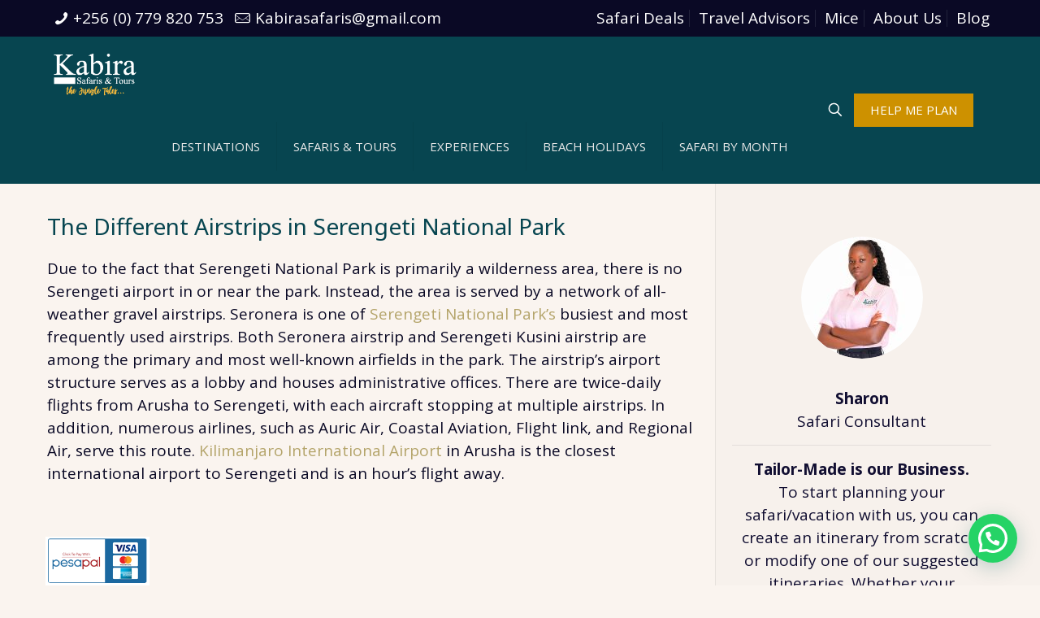

--- FILE ---
content_type: text/html; charset=UTF-8
request_url: https://www.kabiraugandasafaris.com/serengeti-airstrips.html
body_size: 32907
content:
<!DOCTYPE html>
<html lang="en-US" prefix="og: https://ogp.me/ns#" class="no-js " >

<head>
	
	
	<!-- Google tag (gtag.js) --> <script async src="https://www.googletagmanager.com/gtag/js?id=AW-653136101"></script> <script> window.dataLayer = window.dataLayer || []; function gtag(){dataLayer.push(arguments);} gtag('js', new Date()); gtag('config', 'AW-653136101'); </script>

<meta charset="UTF-8" />
<meta name="format-detection" content="telephone=no">
<meta name="viewport" content="width=device-width, initial-scale=1" />
<link rel="shortcut icon" href="https://www.kabiraugandasafaris.com/wp-content/uploads/2022/07/Kabira-Safaris-and-Tours-e1658606420825.webp" type="image/x-icon" />
<link rel="apple-touch-icon" href="https://www.kabiraugandasafaris.com/wp-content/uploads/2022/07/Kabira-Safaris-and-Tours-1-e1658606624369.webp" />

<!-- Search Engine Optimization by Rank Math - https://rankmath.com/ -->
<title>The Different Airstrips in Serengeti National Park</title>
<meta name="description" content="The Different Airstrips in Serengeti National Park. Due to the fact that Serengeti National Park is primarily a wilderness area, there is no Serengeti airport in or near the park. Instead."/>
<meta name="robots" content="follow, index, max-snippet:-1, max-video-preview:-1, max-image-preview:large"/>
<link rel="canonical" href="https://www.kabiraugandasafaris.com/serengeti-airstrips.html" />
<meta property="og:locale" content="en_US" />
<meta property="og:type" content="article" />
<meta property="og:title" content="The Different Airstrips in Serengeti National Park" />
<meta property="og:description" content="The Different Airstrips in Serengeti National Park. Due to the fact that Serengeti National Park is primarily a wilderness area, there is no Serengeti airport in or near the park. Instead." />
<meta property="og:url" content="https://www.kabiraugandasafaris.com/serengeti-airstrips.html" />
<meta property="og:site_name" content="Kabira Safaris &amp; Tours Africa" />
<meta property="article:publisher" content="https://www.facebook.com/kabiraugandasafaris" />
<meta property="article:author" content="https://www.facebook.com/kabira.safaris" />
<meta property="og:updated_time" content="2023-07-19T12:48:05+00:00" />
<meta property="og:image" content="https://www.kabiraugandasafaris.com/wp-content/uploads/2023/07/Serengeti-Airport-Airstrips.jpg" />
<meta property="og:image:secure_url" content="https://www.kabiraugandasafaris.com/wp-content/uploads/2023/07/Serengeti-Airport-Airstrips.jpg" />
<meta property="og:image:width" content="1500" />
<meta property="og:image:height" content="750" />
<meta property="og:image:alt" content="Serengeti Airport &amp; Airstrips" />
<meta property="og:image:type" content="image/jpeg" />
<meta property="article:published_time" content="2023-07-19T12:10:09+00:00" />
<meta property="article:modified_time" content="2023-07-19T12:48:05+00:00" />
<meta name="twitter:card" content="summary_large_image" />
<meta name="twitter:title" content="The Different Airstrips in Serengeti National Park" />
<meta name="twitter:description" content="The Different Airstrips in Serengeti National Park. Due to the fact that Serengeti National Park is primarily a wilderness area, there is no Serengeti airport in or near the park. Instead." />
<meta name="twitter:site" content="@kabirasafaris" />
<meta name="twitter:creator" content="@kabirasafaris" />
<meta name="twitter:image" content="https://www.kabiraugandasafaris.com/wp-content/uploads/2023/07/Serengeti-Airport-Airstrips.jpg" />
<meta name="twitter:label1" content="Time to read" />
<meta name="twitter:data1" content="4 minutes" />
<script type="application/ld+json" class="rank-math-schema">{"@context":"https://schema.org","@graph":[{"@type":"Place","@id":"https://www.kabiraugandasafaris.com/#place","address":{"@type":"PostalAddress","streetAddress":"Old Entebbe Road,","addressRegion":"Entebbe","postalCode":"256","addressCountry":"Uganda"}},{"@type":["TravelAgency","Organization"],"@id":"https://www.kabiraugandasafaris.com/#organization","name":"Kabira Safaris &amp; Tours Africa","url":"https://www.kabiraugandasafaris.com","sameAs":["https://www.facebook.com/kabiraugandasafaris","https://twitter.com/kabirasafaris"],"address":{"@type":"PostalAddress","streetAddress":"Old Entebbe Road,","addressRegion":"Entebbe","postalCode":"256","addressCountry":"Uganda"},"logo":{"@type":"ImageObject","@id":"https://www.kabiraugandasafaris.com/#logo","url":"https://www.kabiraugandasafaris.com/wp-content/uploads/2022/07/cropped-Kabira-Safaris-and-Tours-e1658606420825.webp","contentUrl":"https://www.kabiraugandasafaris.com/wp-content/uploads/2022/07/cropped-Kabira-Safaris-and-Tours-e1658606420825.webp","caption":"Kabira Safaris &amp; Tours Africa","inLanguage":"en-US","width":"32","height":"8"},"openingHours":["Monday,Tuesday,Wednesday,Thursday,Friday,Saturday,Sunday 09:00-17:00"],"location":{"@id":"https://www.kabiraugandasafaris.com/#place"},"image":{"@id":"https://www.kabiraugandasafaris.com/#logo"},"telephone":"+256779820753"},{"@type":"WebSite","@id":"https://www.kabiraugandasafaris.com/#website","url":"https://www.kabiraugandasafaris.com","name":"Kabira Safaris &amp; Tours Africa","alternateName":"Kabira Safaris","publisher":{"@id":"https://www.kabiraugandasafaris.com/#organization"},"inLanguage":"en-US"},{"@type":"ImageObject","@id":"https://www.kabiraugandasafaris.com/wp-content/uploads/2023/07/Serengeti-Airport-Airstrips.jpg","url":"https://www.kabiraugandasafaris.com/wp-content/uploads/2023/07/Serengeti-Airport-Airstrips.jpg","width":"1500","height":"750","caption":"Serengeti Airport &amp; Airstrips","inLanguage":"en-US"},{"@type":"BreadcrumbList","@id":"https://www.kabiraugandasafaris.com/serengeti-airstrips.html#breadcrumb","itemListElement":[{"@type":"ListItem","position":"1","item":{"@id":"https://www.kabiraugandasafaris.com","name":"Home"}},{"@type":"ListItem","position":"2","item":{"@id":"https://www.kabiraugandasafaris.com/serengeti-airstrips.html","name":"Serengeti Airstrips"}}]},{"@type":"WebPage","@id":"https://www.kabiraugandasafaris.com/serengeti-airstrips.html#webpage","url":"https://www.kabiraugandasafaris.com/serengeti-airstrips.html","name":"The Different Airstrips in Serengeti National Park","datePublished":"2023-07-19T12:10:09+00:00","dateModified":"2023-07-19T12:48:05+00:00","isPartOf":{"@id":"https://www.kabiraugandasafaris.com/#website"},"primaryImageOfPage":{"@id":"https://www.kabiraugandasafaris.com/wp-content/uploads/2023/07/Serengeti-Airport-Airstrips.jpg"},"inLanguage":"en-US","breadcrumb":{"@id":"https://www.kabiraugandasafaris.com/serengeti-airstrips.html#breadcrumb"}},{"@type":"Person","@id":"https://www.kabiraugandasafaris.com/author/kabira/","name":"Kabira Safaris","description":"Kabira Safaris with passion takes the pleasure of showing you through the beautiful Pearl of Africa.","url":"https://www.kabiraugandasafaris.com/author/kabira/","image":{"@type":"ImageObject","@id":"https://secure.gravatar.com/avatar/47e585ec45fd484d4fafd4dbcbde025af9971e395e61d2b83e75d3a96bd9a6ff?s=96&amp;d=mm&amp;r=g","url":"https://secure.gravatar.com/avatar/47e585ec45fd484d4fafd4dbcbde025af9971e395e61d2b83e75d3a96bd9a6ff?s=96&amp;d=mm&amp;r=g","caption":"Kabira Safaris","inLanguage":"en-US"},"sameAs":["https://www.kabiraugandasafaris.com","https://twitter.com/kabirasafaris"],"worksFor":{"@id":"https://www.kabiraugandasafaris.com/#organization"}},{"@type":"Article","headline":"The Different Airstrips in Serengeti National Park","keywords":"Airstrips in Serengeti","datePublished":"2023-07-19T12:10:09+00:00","dateModified":"2023-07-19T12:48:05+00:00","author":{"@id":"https://www.kabiraugandasafaris.com/author/kabira/","name":"Kabira Safaris"},"publisher":{"@id":"https://www.kabiraugandasafaris.com/#organization"},"description":"The Different Airstrips in Serengeti National Park. Due to the fact that Serengeti National Park is primarily a wilderness area, there is no Serengeti airport in or near the park. Instead.","name":"The Different Airstrips in Serengeti National Park","@id":"https://www.kabiraugandasafaris.com/serengeti-airstrips.html#richSnippet","isPartOf":{"@id":"https://www.kabiraugandasafaris.com/serengeti-airstrips.html#webpage"},"image":{"@id":"https://www.kabiraugandasafaris.com/wp-content/uploads/2023/07/Serengeti-Airport-Airstrips.jpg"},"inLanguage":"en-US","mainEntityOfPage":{"@id":"https://www.kabiraugandasafaris.com/serengeti-airstrips.html#webpage"}}]}</script>
<!-- /Rank Math WordPress SEO plugin -->

<link rel='dns-prefetch' href='//fonts.googleapis.com' />
<link rel="alternate" type="application/rss+xml" title="Kabira Safaris &amp; Tours Africa &raquo; Feed" href="https://www.kabiraugandasafaris.com/feed/" />
<link rel="alternate" type="application/rss+xml" title="Kabira Safaris &amp; Tours Africa &raquo; Comments Feed" href="https://www.kabiraugandasafaris.com/comments/feed/" />
<link rel="alternate" title="oEmbed (JSON)" type="application/json+oembed" href="https://www.kabiraugandasafaris.com/wp-json/oembed/1.0/embed?url=https%3A%2F%2Fwww.kabiraugandasafaris.com%2Fserengeti-airstrips.html" />
<link rel="alternate" title="oEmbed (XML)" type="text/xml+oembed" href="https://www.kabiraugandasafaris.com/wp-json/oembed/1.0/embed?url=https%3A%2F%2Fwww.kabiraugandasafaris.com%2Fserengeti-airstrips.html&#038;format=xml" />
<link rel="alternate" type="application/rss+xml" title="Kabira Safaris &amp; Tours Africa &raquo; Stories Feed" href="https://www.kabiraugandasafaris.com/web-stories/feed/"><style id='wp-img-auto-sizes-contain-inline-css' type='text/css'>
img:is([sizes=auto i],[sizes^="auto," i]){contain-intrinsic-size:3000px 1500px}
/*# sourceURL=wp-img-auto-sizes-contain-inline-css */
</style>
<style id='wp-emoji-styles-inline-css' type='text/css'>

	img.wp-smiley, img.emoji {
		display: inline !important;
		border: none !important;
		box-shadow: none !important;
		height: 1em !important;
		width: 1em !important;
		margin: 0 0.07em !important;
		vertical-align: -0.1em !important;
		background: none !important;
		padding: 0 !important;
	}
/*# sourceURL=wp-emoji-styles-inline-css */
</style>
<style id='wp-block-library-inline-css' type='text/css'>
:root{--wp-block-synced-color:#7a00df;--wp-block-synced-color--rgb:122,0,223;--wp-bound-block-color:var(--wp-block-synced-color);--wp-editor-canvas-background:#ddd;--wp-admin-theme-color:#007cba;--wp-admin-theme-color--rgb:0,124,186;--wp-admin-theme-color-darker-10:#006ba1;--wp-admin-theme-color-darker-10--rgb:0,107,160.5;--wp-admin-theme-color-darker-20:#005a87;--wp-admin-theme-color-darker-20--rgb:0,90,135;--wp-admin-border-width-focus:2px}@media (min-resolution:192dpi){:root{--wp-admin-border-width-focus:1.5px}}.wp-element-button{cursor:pointer}:root .has-very-light-gray-background-color{background-color:#eee}:root .has-very-dark-gray-background-color{background-color:#313131}:root .has-very-light-gray-color{color:#eee}:root .has-very-dark-gray-color{color:#313131}:root .has-vivid-green-cyan-to-vivid-cyan-blue-gradient-background{background:linear-gradient(135deg,#00d084,#0693e3)}:root .has-purple-crush-gradient-background{background:linear-gradient(135deg,#34e2e4,#4721fb 50%,#ab1dfe)}:root .has-hazy-dawn-gradient-background{background:linear-gradient(135deg,#faaca8,#dad0ec)}:root .has-subdued-olive-gradient-background{background:linear-gradient(135deg,#fafae1,#67a671)}:root .has-atomic-cream-gradient-background{background:linear-gradient(135deg,#fdd79a,#004a59)}:root .has-nightshade-gradient-background{background:linear-gradient(135deg,#330968,#31cdcf)}:root .has-midnight-gradient-background{background:linear-gradient(135deg,#020381,#2874fc)}:root{--wp--preset--font-size--normal:16px;--wp--preset--font-size--huge:42px}.has-regular-font-size{font-size:1em}.has-larger-font-size{font-size:2.625em}.has-normal-font-size{font-size:var(--wp--preset--font-size--normal)}.has-huge-font-size{font-size:var(--wp--preset--font-size--huge)}.has-text-align-center{text-align:center}.has-text-align-left{text-align:left}.has-text-align-right{text-align:right}.has-fit-text{white-space:nowrap!important}#end-resizable-editor-section{display:none}.aligncenter{clear:both}.items-justified-left{justify-content:flex-start}.items-justified-center{justify-content:center}.items-justified-right{justify-content:flex-end}.items-justified-space-between{justify-content:space-between}.screen-reader-text{border:0;clip-path:inset(50%);height:1px;margin:-1px;overflow:hidden;padding:0;position:absolute;width:1px;word-wrap:normal!important}.screen-reader-text:focus{background-color:#ddd;clip-path:none;color:#444;display:block;font-size:1em;height:auto;left:5px;line-height:normal;padding:15px 23px 14px;text-decoration:none;top:5px;width:auto;z-index:100000}html :where(.has-border-color){border-style:solid}html :where([style*=border-top-color]){border-top-style:solid}html :where([style*=border-right-color]){border-right-style:solid}html :where([style*=border-bottom-color]){border-bottom-style:solid}html :where([style*=border-left-color]){border-left-style:solid}html :where([style*=border-width]){border-style:solid}html :where([style*=border-top-width]){border-top-style:solid}html :where([style*=border-right-width]){border-right-style:solid}html :where([style*=border-bottom-width]){border-bottom-style:solid}html :where([style*=border-left-width]){border-left-style:solid}html :where(img[class*=wp-image-]){height:auto;max-width:100%}:where(figure){margin:0 0 1em}html :where(.is-position-sticky){--wp-admin--admin-bar--position-offset:var(--wp-admin--admin-bar--height,0px)}@media screen and (max-width:600px){html :where(.is-position-sticky){--wp-admin--admin-bar--position-offset:0px}}

/*# sourceURL=wp-block-library-inline-css */
</style><style id='global-styles-inline-css' type='text/css'>
:root{--wp--preset--aspect-ratio--square: 1;--wp--preset--aspect-ratio--4-3: 4/3;--wp--preset--aspect-ratio--3-4: 3/4;--wp--preset--aspect-ratio--3-2: 3/2;--wp--preset--aspect-ratio--2-3: 2/3;--wp--preset--aspect-ratio--16-9: 16/9;--wp--preset--aspect-ratio--9-16: 9/16;--wp--preset--color--black: #000000;--wp--preset--color--cyan-bluish-gray: #abb8c3;--wp--preset--color--white: #ffffff;--wp--preset--color--pale-pink: #f78da7;--wp--preset--color--vivid-red: #cf2e2e;--wp--preset--color--luminous-vivid-orange: #ff6900;--wp--preset--color--luminous-vivid-amber: #fcb900;--wp--preset--color--light-green-cyan: #7bdcb5;--wp--preset--color--vivid-green-cyan: #00d084;--wp--preset--color--pale-cyan-blue: #8ed1fc;--wp--preset--color--vivid-cyan-blue: #0693e3;--wp--preset--color--vivid-purple: #9b51e0;--wp--preset--gradient--vivid-cyan-blue-to-vivid-purple: linear-gradient(135deg,rgb(6,147,227) 0%,rgb(155,81,224) 100%);--wp--preset--gradient--light-green-cyan-to-vivid-green-cyan: linear-gradient(135deg,rgb(122,220,180) 0%,rgb(0,208,130) 100%);--wp--preset--gradient--luminous-vivid-amber-to-luminous-vivid-orange: linear-gradient(135deg,rgb(252,185,0) 0%,rgb(255,105,0) 100%);--wp--preset--gradient--luminous-vivid-orange-to-vivid-red: linear-gradient(135deg,rgb(255,105,0) 0%,rgb(207,46,46) 100%);--wp--preset--gradient--very-light-gray-to-cyan-bluish-gray: linear-gradient(135deg,rgb(238,238,238) 0%,rgb(169,184,195) 100%);--wp--preset--gradient--cool-to-warm-spectrum: linear-gradient(135deg,rgb(74,234,220) 0%,rgb(151,120,209) 20%,rgb(207,42,186) 40%,rgb(238,44,130) 60%,rgb(251,105,98) 80%,rgb(254,248,76) 100%);--wp--preset--gradient--blush-light-purple: linear-gradient(135deg,rgb(255,206,236) 0%,rgb(152,150,240) 100%);--wp--preset--gradient--blush-bordeaux: linear-gradient(135deg,rgb(254,205,165) 0%,rgb(254,45,45) 50%,rgb(107,0,62) 100%);--wp--preset--gradient--luminous-dusk: linear-gradient(135deg,rgb(255,203,112) 0%,rgb(199,81,192) 50%,rgb(65,88,208) 100%);--wp--preset--gradient--pale-ocean: linear-gradient(135deg,rgb(255,245,203) 0%,rgb(182,227,212) 50%,rgb(51,167,181) 100%);--wp--preset--gradient--electric-grass: linear-gradient(135deg,rgb(202,248,128) 0%,rgb(113,206,126) 100%);--wp--preset--gradient--midnight: linear-gradient(135deg,rgb(2,3,129) 0%,rgb(40,116,252) 100%);--wp--preset--font-size--small: 13px;--wp--preset--font-size--medium: 20px;--wp--preset--font-size--large: 36px;--wp--preset--font-size--x-large: 42px;--wp--preset--spacing--20: 0.44rem;--wp--preset--spacing--30: 0.67rem;--wp--preset--spacing--40: 1rem;--wp--preset--spacing--50: 1.5rem;--wp--preset--spacing--60: 2.25rem;--wp--preset--spacing--70: 3.38rem;--wp--preset--spacing--80: 5.06rem;--wp--preset--shadow--natural: 6px 6px 9px rgba(0, 0, 0, 0.2);--wp--preset--shadow--deep: 12px 12px 50px rgba(0, 0, 0, 0.4);--wp--preset--shadow--sharp: 6px 6px 0px rgba(0, 0, 0, 0.2);--wp--preset--shadow--outlined: 6px 6px 0px -3px rgb(255, 255, 255), 6px 6px rgb(0, 0, 0);--wp--preset--shadow--crisp: 6px 6px 0px rgb(0, 0, 0);}:where(.is-layout-flex){gap: 0.5em;}:where(.is-layout-grid){gap: 0.5em;}body .is-layout-flex{display: flex;}.is-layout-flex{flex-wrap: wrap;align-items: center;}.is-layout-flex > :is(*, div){margin: 0;}body .is-layout-grid{display: grid;}.is-layout-grid > :is(*, div){margin: 0;}:where(.wp-block-columns.is-layout-flex){gap: 2em;}:where(.wp-block-columns.is-layout-grid){gap: 2em;}:where(.wp-block-post-template.is-layout-flex){gap: 1.25em;}:where(.wp-block-post-template.is-layout-grid){gap: 1.25em;}.has-black-color{color: var(--wp--preset--color--black) !important;}.has-cyan-bluish-gray-color{color: var(--wp--preset--color--cyan-bluish-gray) !important;}.has-white-color{color: var(--wp--preset--color--white) !important;}.has-pale-pink-color{color: var(--wp--preset--color--pale-pink) !important;}.has-vivid-red-color{color: var(--wp--preset--color--vivid-red) !important;}.has-luminous-vivid-orange-color{color: var(--wp--preset--color--luminous-vivid-orange) !important;}.has-luminous-vivid-amber-color{color: var(--wp--preset--color--luminous-vivid-amber) !important;}.has-light-green-cyan-color{color: var(--wp--preset--color--light-green-cyan) !important;}.has-vivid-green-cyan-color{color: var(--wp--preset--color--vivid-green-cyan) !important;}.has-pale-cyan-blue-color{color: var(--wp--preset--color--pale-cyan-blue) !important;}.has-vivid-cyan-blue-color{color: var(--wp--preset--color--vivid-cyan-blue) !important;}.has-vivid-purple-color{color: var(--wp--preset--color--vivid-purple) !important;}.has-black-background-color{background-color: var(--wp--preset--color--black) !important;}.has-cyan-bluish-gray-background-color{background-color: var(--wp--preset--color--cyan-bluish-gray) !important;}.has-white-background-color{background-color: var(--wp--preset--color--white) !important;}.has-pale-pink-background-color{background-color: var(--wp--preset--color--pale-pink) !important;}.has-vivid-red-background-color{background-color: var(--wp--preset--color--vivid-red) !important;}.has-luminous-vivid-orange-background-color{background-color: var(--wp--preset--color--luminous-vivid-orange) !important;}.has-luminous-vivid-amber-background-color{background-color: var(--wp--preset--color--luminous-vivid-amber) !important;}.has-light-green-cyan-background-color{background-color: var(--wp--preset--color--light-green-cyan) !important;}.has-vivid-green-cyan-background-color{background-color: var(--wp--preset--color--vivid-green-cyan) !important;}.has-pale-cyan-blue-background-color{background-color: var(--wp--preset--color--pale-cyan-blue) !important;}.has-vivid-cyan-blue-background-color{background-color: var(--wp--preset--color--vivid-cyan-blue) !important;}.has-vivid-purple-background-color{background-color: var(--wp--preset--color--vivid-purple) !important;}.has-black-border-color{border-color: var(--wp--preset--color--black) !important;}.has-cyan-bluish-gray-border-color{border-color: var(--wp--preset--color--cyan-bluish-gray) !important;}.has-white-border-color{border-color: var(--wp--preset--color--white) !important;}.has-pale-pink-border-color{border-color: var(--wp--preset--color--pale-pink) !important;}.has-vivid-red-border-color{border-color: var(--wp--preset--color--vivid-red) !important;}.has-luminous-vivid-orange-border-color{border-color: var(--wp--preset--color--luminous-vivid-orange) !important;}.has-luminous-vivid-amber-border-color{border-color: var(--wp--preset--color--luminous-vivid-amber) !important;}.has-light-green-cyan-border-color{border-color: var(--wp--preset--color--light-green-cyan) !important;}.has-vivid-green-cyan-border-color{border-color: var(--wp--preset--color--vivid-green-cyan) !important;}.has-pale-cyan-blue-border-color{border-color: var(--wp--preset--color--pale-cyan-blue) !important;}.has-vivid-cyan-blue-border-color{border-color: var(--wp--preset--color--vivid-cyan-blue) !important;}.has-vivid-purple-border-color{border-color: var(--wp--preset--color--vivid-purple) !important;}.has-vivid-cyan-blue-to-vivid-purple-gradient-background{background: var(--wp--preset--gradient--vivid-cyan-blue-to-vivid-purple) !important;}.has-light-green-cyan-to-vivid-green-cyan-gradient-background{background: var(--wp--preset--gradient--light-green-cyan-to-vivid-green-cyan) !important;}.has-luminous-vivid-amber-to-luminous-vivid-orange-gradient-background{background: var(--wp--preset--gradient--luminous-vivid-amber-to-luminous-vivid-orange) !important;}.has-luminous-vivid-orange-to-vivid-red-gradient-background{background: var(--wp--preset--gradient--luminous-vivid-orange-to-vivid-red) !important;}.has-very-light-gray-to-cyan-bluish-gray-gradient-background{background: var(--wp--preset--gradient--very-light-gray-to-cyan-bluish-gray) !important;}.has-cool-to-warm-spectrum-gradient-background{background: var(--wp--preset--gradient--cool-to-warm-spectrum) !important;}.has-blush-light-purple-gradient-background{background: var(--wp--preset--gradient--blush-light-purple) !important;}.has-blush-bordeaux-gradient-background{background: var(--wp--preset--gradient--blush-bordeaux) !important;}.has-luminous-dusk-gradient-background{background: var(--wp--preset--gradient--luminous-dusk) !important;}.has-pale-ocean-gradient-background{background: var(--wp--preset--gradient--pale-ocean) !important;}.has-electric-grass-gradient-background{background: var(--wp--preset--gradient--electric-grass) !important;}.has-midnight-gradient-background{background: var(--wp--preset--gradient--midnight) !important;}.has-small-font-size{font-size: var(--wp--preset--font-size--small) !important;}.has-medium-font-size{font-size: var(--wp--preset--font-size--medium) !important;}.has-large-font-size{font-size: var(--wp--preset--font-size--large) !important;}.has-x-large-font-size{font-size: var(--wp--preset--font-size--x-large) !important;}
/*# sourceURL=global-styles-inline-css */
</style>

<style id='classic-theme-styles-inline-css' type='text/css'>
/*! This file is auto-generated */
.wp-block-button__link{color:#fff;background-color:#32373c;border-radius:9999px;box-shadow:none;text-decoration:none;padding:calc(.667em + 2px) calc(1.333em + 2px);font-size:1.125em}.wp-block-file__button{background:#32373c;color:#fff;text-decoration:none}
/*# sourceURL=/wp-includes/css/classic-themes.min.css */
</style>
<link rel='stylesheet' id='wp-components-css' href='https://www.kabiraugandasafaris.com/wp-includes/css/dist/components/style.min.css?ver=6.9' type='text/css' media='all' />
<link rel='stylesheet' id='wp-preferences-css' href='https://www.kabiraugandasafaris.com/wp-includes/css/dist/preferences/style.min.css?ver=6.9' type='text/css' media='all' />
<link rel='stylesheet' id='wp-block-editor-css' href='https://www.kabiraugandasafaris.com/wp-includes/css/dist/block-editor/style.min.css?ver=6.9' type='text/css' media='all' />
<link rel='stylesheet' id='wp-reusable-blocks-css' href='https://www.kabiraugandasafaris.com/wp-includes/css/dist/reusable-blocks/style.min.css?ver=6.9' type='text/css' media='all' />
<link rel='stylesheet' id='wp-patterns-css' href='https://www.kabiraugandasafaris.com/wp-includes/css/dist/patterns/style.min.css?ver=6.9' type='text/css' media='all' />
<link rel='stylesheet' id='wp-editor-css' href='https://www.kabiraugandasafaris.com/wp-includes/css/dist/editor/style.min.css?ver=6.9' type='text/css' media='all' />
<link rel='stylesheet' id='captain-form-block-style-css-css' href='https://www.kabiraugandasafaris.com/wp-content/plugins/captainform/admin/gutenberg/blocks.style.build.css?ver=6.9' type='text/css' media='all' />
<link rel='stylesheet' id='mfn-be-css' href='https://www.kabiraugandasafaris.com/wp-content/themes/betheme/css/be.css?ver=25.1.3' type='text/css' media='all' />
<link rel='stylesheet' id='mfn-animations-css' href='https://www.kabiraugandasafaris.com/wp-content/themes/betheme/assets/animations/animations.min.css?ver=25.1.3' type='text/css' media='all' />
<link rel='stylesheet' id='mfn-font-awesome-css' href='https://www.kabiraugandasafaris.com/wp-content/themes/betheme/fonts/fontawesome/fontawesome.css?ver=25.1.3' type='text/css' media='all' />
<link rel='stylesheet' id='mfn-jplayer-css' href='https://www.kabiraugandasafaris.com/wp-content/themes/betheme/assets/jplayer/css/jplayer.blue.monday.css?ver=25.1.3' type='text/css' media='all' />
<link rel='stylesheet' id='mfn-responsive-css' href='https://www.kabiraugandasafaris.com/wp-content/themes/betheme/css/responsive.css?ver=25.1.3' type='text/css' media='all' />
<link rel='stylesheet' id='mfn-fonts-css' href='https://fonts.googleapis.com/css?family=Open+Sans%3A1%2C300%2C400%2C400italic%2C500%2C500italic%2C700%2C700italic%7CLato%3A1%2C300%2C400%2C400italic%2C500%2C500italic%2C700%2C700italic%7CNoto+Sans%3A1%2C300%2C400%2C400italic%2C500%2C500italic%2C700%2C700italic%7CNanum+Gothic%3A1%2C300%2C400%2C400italic%2C500%2C500italic%2C700%2C700italic&#038;display=swap&#038;ver=6.9' type='text/css' media='all' />
<link rel='stylesheet' id='js_composer_front-css' href='https://www.kabiraugandasafaris.com/wp-content/plugins/js_composer/assets/css/js_composer.min.css?ver=8.4.1' type='text/css' media='all' />
<style id='mfn-dynamic-inline-css' type='text/css'>
html{background-color:#faf4ef}#Wrapper,#Content,.mfn-popup .mfn-popup-content,.mfn-off-canvas-sidebar .mfn-off-canvas-content-wrapper,.mfn-cart-holder,.mfn-header-login,#Top_bar .search_wrapper,#Top_bar .top_bar_right .mfn-live-search-box,.column_livesearch .mfn-live-search-wrapper,.column_livesearch .mfn-live-search-box{background-color:#faf4ef}body:not(.template-slider) #Header{min-height:5px}body.header-below:not(.template-slider) #Header{padding-top:5px}#Subheader{padding:10px}#Footer .widgets_wrapper{padding:10px 0}body,button,span.date_label,.timeline_items li h3 span,input[type="submit"],input[type="reset"],input[type="button"],input[type="text"],input[type="password"],input[type="tel"],input[type="email"],textarea,select,.offer_li .title h3{font-family:"Open Sans",Helvetica,Arial,sans-serif}#menu > ul > li > a,a.action_button,#overlay-menu ul li a{font-family:"Open Sans",Helvetica,Arial,sans-serif}#Subheader .title{font-family:"Lato",Helvetica,Arial,sans-serif}h1,h2,h3,h4,.text-logo #logo{font-family:"Noto Sans",Helvetica,Arial,sans-serif}h5,h6{font-family:"Noto Sans",Helvetica,Arial,sans-serif}blockquote{font-family:"Nanum Gothic",Helvetica,Arial,sans-serif}.chart_box .chart .num,.counter .desc_wrapper .number-wrapper,.how_it_works .image .number,.pricing-box .plan-header .price,.quick_fact .number-wrapper,.woocommerce .product div.entry-summary .price{font-family:"Lato",Helvetica,Arial,sans-serif}body{font-size:19px;line-height:28px;font-weight:400;letter-spacing:px}.big{font-size:16px;line-height:28px;font-weight:400;letter-spacing:0px}#menu > ul > li > a,a.action_button,#overlay-menu ul li a{font-size:15px;font-weight:400;letter-spacing:0px}#overlay-menu ul li a{line-height:22.5px}#Subheader .title{font-size:15px;line-height:35px;font-weight:400;letter-spacing:px}h1,.text-logo #logo{font-size:28px;line-height:45px;font-weight:400;letter-spacing:0px}h2{font-size:25px;line-height:45px;font-weight:500;letter-spacing:0px}h3,.woocommerce ul.products li.product h3,.woocommerce #customer_login h2{font-size:22px;line-height:29px;font-weight:500;letter-spacing:0px}h4,.woocommerce .woocommerce-order-details__title,.woocommerce .wc-bacs-bank-details-heading,.woocommerce .woocommerce-customer-details h2{font-size:20px;line-height:25px;font-weight:600;letter-spacing:0px}h5{font-size:25px;line-height:35px;font-weight:300;letter-spacing:1px}h6{font-size:45px;line-height:35px;font-weight:400;letter-spacing:2px}#Intro .intro-title{font-size:20px;line-height:30px;font-weight:400;letter-spacing:0px}@media only screen and (min-width:768px) and (max-width:959px){body{font-size:16px;line-height:24px;letter-spacing:0px}.big{font-size:14px;line-height:24px;letter-spacing:0px}#menu > ul > li > a,a.action_button,#overlay-menu ul li a{font-size:13px;letter-spacing:0px}#overlay-menu ul li a{line-height:19.5px;letter-spacing:0px}#Subheader .title{font-size:13px;line-height:30px;letter-spacing:0px}h1,.text-logo #logo{font-size:24px;line-height:38px;letter-spacing:0px}h2{font-size:21px;line-height:38px;letter-spacing:0px}h3,.woocommerce ul.products li.product h3,.woocommerce #customer_login h2{font-size:19px;line-height:25px;letter-spacing:0px}h4,.woocommerce .woocommerce-order-details__title,.woocommerce .wc-bacs-bank-details-heading,.woocommerce .woocommerce-customer-details h2{font-size:17px;line-height:21px;letter-spacing:0px}h5{font-size:21px;line-height:30px;letter-spacing:1px}h6{font-size:38px;line-height:30px;letter-spacing:2px}#Intro .intro-title{font-size:17px;line-height:26px;letter-spacing:0px}blockquote{font-size:15px}.chart_box .chart .num{font-size:45px;line-height:45px}.counter .desc_wrapper .number-wrapper{font-size:45px;line-height:45px}.counter .desc_wrapper .title{font-size:14px;line-height:18px}.faq .question .title{font-size:14px}.fancy_heading .title{font-size:38px;line-height:38px}.offer .offer_li .desc_wrapper .title h3{font-size:32px;line-height:32px}.offer_thumb_ul li.offer_thumb_li .desc_wrapper .title h3{font-size:32px;line-height:32px}.pricing-box .plan-header h2{font-size:27px;line-height:27px}.pricing-box .plan-header .price > span{font-size:40px;line-height:40px}.pricing-box .plan-header .price sup.currency{font-size:18px;line-height:18px}.pricing-box .plan-header .price sup.period{font-size:14px;line-height:14px}.quick_fact .number{font-size:80px;line-height:80px}.trailer_box .desc h2{font-size:27px;line-height:27px}.widget > h3{font-size:17px;line-height:20px}}@media only screen and (min-width:480px) and (max-width:767px){body{font-size:14px;line-height:21px;letter-spacing:0px}.big{font-size:13px;line-height:21px;letter-spacing:0px}#menu > ul > li > a,a.action_button,#overlay-menu ul li a{font-size:13px;letter-spacing:0px}#overlay-menu ul li a{line-height:19.5px;letter-spacing:0px}#Subheader .title{font-size:13px;line-height:26px;letter-spacing:0px}h1,.text-logo #logo{font-size:21px;line-height:34px;letter-spacing:0px}h2{font-size:19px;line-height:34px;letter-spacing:0px}h3,.woocommerce ul.products li.product h3,.woocommerce #customer_login h2{font-size:17px;line-height:22px;letter-spacing:0px}h4,.woocommerce .woocommerce-order-details__title,.woocommerce .wc-bacs-bank-details-heading,.woocommerce .woocommerce-customer-details h2{font-size:15px;line-height:19px;letter-spacing:0px}h5{font-size:19px;line-height:26px;letter-spacing:1px}h6{font-size:34px;line-height:26px;letter-spacing:2px}#Intro .intro-title{font-size:15px;line-height:23px;letter-spacing:0px}blockquote{font-size:14px}.chart_box .chart .num{font-size:40px;line-height:40px}.counter .desc_wrapper .number-wrapper{font-size:40px;line-height:40px}.counter .desc_wrapper .title{font-size:13px;line-height:16px}.faq .question .title{font-size:13px}.fancy_heading .title{font-size:34px;line-height:34px}.offer .offer_li .desc_wrapper .title h3{font-size:28px;line-height:28px}.offer_thumb_ul li.offer_thumb_li .desc_wrapper .title h3{font-size:28px;line-height:28px}.pricing-box .plan-header h2{font-size:24px;line-height:24px}.pricing-box .plan-header .price > span{font-size:34px;line-height:34px}.pricing-box .plan-header .price sup.currency{font-size:16px;line-height:16px}.pricing-box .plan-header .price sup.period{font-size:13px;line-height:13px}.quick_fact .number{font-size:70px;line-height:70px}.trailer_box .desc h2{font-size:24px;line-height:24px}.widget > h3{font-size:16px;line-height:19px}}@media only screen and (max-width:479px){body{font-size:13px;line-height:19px;letter-spacing:0px}.big{font-size:13px;line-height:19px;letter-spacing:0px}#menu > ul > li > a,a.action_button,#overlay-menu ul li a{font-size:13px;letter-spacing:0px}#overlay-menu ul li a{line-height:19.5px;letter-spacing:0px}#Subheader .title{font-size:13px;line-height:21px;letter-spacing:0px}h1,.text-logo #logo{font-size:17px;line-height:27px;letter-spacing:0px}h2{font-size:15px;line-height:27px;letter-spacing:0px}h3,.woocommerce ul.products li.product h3,.woocommerce #customer_login h2{font-size:13px;line-height:19px;letter-spacing:0px}h4,.woocommerce .woocommerce-order-details__title,.woocommerce .wc-bacs-bank-details-heading,.woocommerce .woocommerce-customer-details h2{font-size:13px;line-height:19px;letter-spacing:0px}h5{font-size:15px;line-height:21px;letter-spacing:1px}h6{font-size:27px;line-height:21px;letter-spacing:1px}#Intro .intro-title{font-size:13px;line-height:19px;letter-spacing:0px}blockquote{font-size:13px}.chart_box .chart .num{font-size:35px;line-height:35px}.counter .desc_wrapper .number-wrapper{font-size:35px;line-height:35px}.counter .desc_wrapper .title{font-size:13px;line-height:26px}.faq .question .title{font-size:13px}.fancy_heading .title{font-size:30px;line-height:30px}.offer .offer_li .desc_wrapper .title h3{font-size:26px;line-height:26px}.offer_thumb_ul li.offer_thumb_li .desc_wrapper .title h3{font-size:26px;line-height:26px}.pricing-box .plan-header h2{font-size:21px;line-height:21px}.pricing-box .plan-header .price > span{font-size:32px;line-height:32px}.pricing-box .plan-header .price sup.currency{font-size:14px;line-height:14px}.pricing-box .plan-header .price sup.period{font-size:13px;line-height:13px}.quick_fact .number{font-size:60px;line-height:60px}.trailer_box .desc h2{font-size:21px;line-height:21px}.widget > h3{font-size:15px;line-height:18px}}.with_aside .sidebar.columns{width:30%}.with_aside .sections_group{width:70%}.aside_both .sidebar.columns{width:25%}.aside_both .sidebar.sidebar-1{margin-left:-75%}.aside_both .sections_group{width:50%;margin-left:25%}@media only screen and (min-width:1240px){#Wrapper,.with_aside .content_wrapper{max-width:1200px}.section_wrapper,.container{max-width:1180px}.layout-boxed.header-boxed #Top_bar.is-sticky{max-width:1200px}}@media only screen and (max-width:767px){.section_wrapper,.container,.four.columns .widget-area{max-width:480px !important}}.button-default .button,.button-flat .button,.button-round .button{background-color:#cd9100;color:#747474}.button-stroke .button{border-color:#cd9100;color:#747474}.button-stroke .button:hover{background-color:#cd9100;color:#fff}.button-default .button_theme,.button-default button,.button-default input[type="button"],.button-default input[type="reset"],.button-default input[type="submit"],.button-flat .button_theme,.button-flat button,.button-flat input[type="button"],.button-flat input[type="reset"],.button-flat input[type="submit"],.button-round .button_theme,.button-round button,.button-round input[type="button"],.button-round input[type="reset"],.button-round input[type="submit"],.woocommerce #respond input#submit,.woocommerce a.button:not(.default),.woocommerce button.button,.woocommerce input.button,.woocommerce #respond input#submit:hover,.woocommerce a.button:hover,.woocommerce button.button:hover,.woocommerce input.button:hover{color:#ffffff}.button-stroke .button_theme:hover,.button-stroke button:hover,.button-stroke input[type="submit"]:hover,.button-stroke input[type="reset"]:hover,.button-stroke input[type="button"]:hover,.button-stroke .woocommerce #respond input#submit:hover,.button-stroke .woocommerce a.button:not(.default):hover,.button-stroke .woocommerce button.button:hover,.button-stroke.woocommerce input.button:hover{color:#ffffff !important}.button-stroke .button_theme:hover .button_icon i{color:#ffffff !important}.button-default .single_add_to_cart_button,.button-flat .single_add_to_cart_button,.button-round .single_add_to_cart_button,.button-default .woocommerce .button:disabled,.button-flat .woocommerce .button:disabled,.button-round .woocommerce .button:disabled,.button-default .woocommerce .button.alt .button-flat .woocommerce .button.alt,.button-round .woocommerce .button.alt{color:#ffffff!important}.action_button,.action_button:hover{background-color:#cd9100;color:#ffffff}.button-stroke a.action_button{border-color:#cd9100}.button-stroke a.action_button:hover{background-color:#cd9100!important}.footer_button{color:#cd9100!important;background-color:transparent;box-shadow:none!important}.footer_button:after{display:none!important}.button-custom .button,.button-custom .action_button,.button-custom .footer_button,.button-custom button,.button-custom input[type="button"],.button-custom input[type="reset"],.button-custom input[type="submit"],.button-custom .woocommerce #respond input#submit,.button-custom .woocommerce a.button,.button-custom .woocommerce button.button,.button-custom .woocommerce input.button{font-family:Roboto;font-size:14px;line-height:14px;font-weight:400;letter-spacing:0px;padding:12px 20px 12px 20px;border-width:0px;border-radius:0px}.button-custom .button{color:#626262;background-color:#dbdddf;border-color:transparent}.button-custom .button:hover{color:#626262;background-color:#d3d3d3;border-color:transparent}.button-custom .button_theme,.button-custom button,.button-custom input[type="button"],.button-custom input[type="reset"],.button-custom input[type="submit"],.button-custom .woocommerce #respond input#submit,.button-custom .woocommerce a.button:not(.default),.button-custom .woocommerce button.button,.button-custom .woocommerce input.button{color:#ffffff;background-color:#0095eb;border-color:transparent}.button-custom .button_theme:hover,.button-custom button:hover,.button-custom input[type="button"]:hover,.button-custom input[type="reset"]:hover,.button-custom input[type="submit"]:hover,.button-custom .woocommerce #respond input#submit:hover,.button-custom .woocommerce a.button:not(.default):hover,.button-custom .woocommerce button.button:hover,.button-custom .woocommerce input.button:hover{color:#ffffff;background-color:#007cc3;border-color:transparent}.button-custom .action_button{color:#626262;background-color:#dbdddf;border-color:transparent}.button-custom .action_button:hover{color:#626262;background-color:#d3d3d3;border-color:transparent}.button-custom .single_add_to_cart_button,.button-custom .woocommerce .button:disabled,.button-custom .woocommerce .button.alt{line-height:14px!important;padding:12px 20px 12px 20px!important;color:#ffffff!important;background-color:#0095eb!important}.button-custom .single_add_to_cart_button:hover,.button-custom .woocommerce .button:disabled:hover,.button-custom .woocommerce .button.alt:hover{color:#ffffff!important;background-color:#007cc3!important}#Top_bar #logo,.header-fixed #Top_bar #logo,.header-plain #Top_bar #logo,.header-transparent #Top_bar #logo{height:60px;line-height:60px;padding:15px 0}.logo-overflow #Top_bar:not(.is-sticky) .logo{height:90px}#Top_bar .menu > li > a{padding:15px 0}.menu-highlight:not(.header-creative) #Top_bar .menu > li > a{margin:20px 0}.header-plain:not(.menu-highlight) #Top_bar .menu > li > a span:not(.description){line-height:90px}.header-fixed #Top_bar .menu > li > a{padding:30px 0}@media only screen and (max-width:767px){.mobile-header-mini #Top_bar #logo{height:50px!important;line-height:50px!important;margin:5px 0}}.twentytwenty-before-label::before{content:"Before"}.twentytwenty-after-label::before{content:"After"}.image_frame,.wp-caption{border-width:0px}.alert{border-radius:0px}#Top_bar .top_bar_right .top-bar-right-input input{width:200px}.mfn-live-search-box .mfn-live-search-list{max-height:400px}#Side_slide{right:-300px;width:300px}#Side_slide.left{left:-300px}.blog-teaser li .desc-wrapper .desc{background-position-y:-1px}@media only screen and ( max-width:767px ){}@media only screen and (min-width:1200px){body:not(.header-simple) #Top_bar #menu{display:block!important}.tr-menu #Top_bar #menu{background:none!important}#Top_bar .menu > li > ul.mfn-megamenu > li{float:left}#Top_bar .menu > li > ul.mfn-megamenu > li.mfn-megamenu-cols-1{width:100%}#Top_bar .menu > li > ul.mfn-megamenu > li.mfn-megamenu-cols-2{width:50%}#Top_bar .menu > li > ul.mfn-megamenu > li.mfn-megamenu-cols-3{width:33.33%}#Top_bar .menu > li > ul.mfn-megamenu > li.mfn-megamenu-cols-4{width:25%}#Top_bar .menu > li > ul.mfn-megamenu > li.mfn-megamenu-cols-5{width:20%}#Top_bar .menu > li > ul.mfn-megamenu > li.mfn-megamenu-cols-6{width:16.66%}#Top_bar .menu > li > ul.mfn-megamenu > li > ul{display:block!important;position:inherit;left:auto;top:auto;border-width:0 1px 0 0}#Top_bar .menu > li > ul.mfn-megamenu > li:last-child > ul{border:0}#Top_bar .menu > li > ul.mfn-megamenu > li > ul li{width:auto}#Top_bar .menu > li > ul.mfn-megamenu a.mfn-megamenu-title{text-transform:uppercase;font-weight:400;background:none}#Top_bar .menu > li > ul.mfn-megamenu a .menu-arrow{display:none}.menuo-right #Top_bar .menu > li > ul.mfn-megamenu{left:0;width:98%!important;margin:0 1%;padding:20px 0}.menuo-right #Top_bar .menu > li > ul.mfn-megamenu-bg{box-sizing:border-box}#Top_bar .menu > li > ul.mfn-megamenu-bg{padding:20px 166px 20px 20px;background-repeat:no-repeat;background-position:right bottom}.rtl #Top_bar .menu > li > ul.mfn-megamenu-bg{padding-left:166px;padding-right:20px;background-position:left bottom}#Top_bar .menu > li > ul.mfn-megamenu-bg > li{background:none}#Top_bar .menu > li > ul.mfn-megamenu-bg > li a{border:none}#Top_bar .menu > li > ul.mfn-megamenu-bg > li > ul{background:none!important;-webkit-box-shadow:0 0 0 0;-moz-box-shadow:0 0 0 0;box-shadow:0 0 0 0}.mm-vertical #Top_bar .container{position:relative}.mm-vertical #Top_bar .top_bar_left{position:static}.mm-vertical #Top_bar .menu > li ul{box-shadow:0 0 0 0 transparent!important;background-image:none}.mm-vertical #Top_bar .menu > li > ul.mfn-megamenu{padding:20px 0}.mm-vertical.header-plain #Top_bar .menu > li > ul.mfn-megamenu{width:100%!important;margin:0}.mm-vertical #Top_bar .menu > li > ul.mfn-megamenu > li{display:table-cell;float:none!important;width:10%;padding:0 15px;border-right:1px solid rgba(0,0,0,0.05)}.mm-vertical #Top_bar .menu > li > ul.mfn-megamenu > li:last-child{border-right-width:0}.mm-vertical #Top_bar .menu > li > ul.mfn-megamenu > li.hide-border{border-right-width:0}.mm-vertical #Top_bar .menu > li > ul.mfn-megamenu > li a{border-bottom-width:0;padding:9px 15px;line-height:120%}.mm-vertical #Top_bar .menu > li > ul.mfn-megamenu a.mfn-megamenu-title{font-weight:700}.rtl .mm-vertical #Top_bar .menu > li > ul.mfn-megamenu > li:first-child{border-right-width:0}.rtl .mm-vertical #Top_bar .menu > li > ul.mfn-megamenu > li:last-child{border-right-width:1px}.header-plain:not(.menuo-right) #Header .top_bar_left{width:auto!important}.header-stack.header-center #Top_bar #menu{display:inline-block!important}.header-simple #Top_bar #menu{display:none;height:auto;width:300px;bottom:auto;top:100%;right:1px;position:absolute;margin:0}.header-simple #Header a.responsive-menu-toggle{display:block;right:10px}.header-simple #Top_bar #menu > ul{width:100%;float:left}.header-simple #Top_bar #menu ul li{width:100%;padding-bottom:0;border-right:0;position:relative}.header-simple #Top_bar #menu ul li a{padding:0 20px;margin:0;display:block;height:auto;line-height:normal;border:none}.header-simple #Top_bar #menu ul li a:after{display:none}.header-simple #Top_bar #menu ul li a span{border:none;line-height:44px;display:inline;padding:0}.header-simple #Top_bar #menu ul li.submenu .menu-toggle{display:block;position:absolute;right:0;top:0;width:44px;height:44px;line-height:44px;font-size:30px;font-weight:300;text-align:center;cursor:pointer;color:#444;opacity:0.33}.header-simple #Top_bar #menu ul li.submenu .menu-toggle:after{content:"+"}.header-simple #Top_bar #menu ul li.hover > .menu-toggle:after{content:"-"}.header-simple #Top_bar #menu ul li.hover a{border-bottom:0}.header-simple #Top_bar #menu ul.mfn-megamenu li .menu-toggle{display:none}.header-simple #Top_bar #menu ul li ul{position:relative!important;left:0!important;top:0;padding:0;margin:0!important;width:auto!important;background-image:none}.header-simple #Top_bar #menu ul li ul li{width:100%!important;display:block;padding:0}.header-simple #Top_bar #menu ul li ul li a{padding:0 20px 0 30px}.header-simple #Top_bar #menu ul li ul li a .menu-arrow{display:none}.header-simple #Top_bar #menu ul li ul li a span{padding:0}.header-simple #Top_bar #menu ul li ul li a span:after{display:none!important}.header-simple #Top_bar .menu > li > ul.mfn-megamenu a.mfn-megamenu-title{text-transform:uppercase;font-weight:400}.header-simple #Top_bar .menu > li > ul.mfn-megamenu > li > ul{display:block!important;position:inherit;left:auto;top:auto}.header-simple #Top_bar #menu ul li ul li ul{border-left:0!important;padding:0;top:0}.header-simple #Top_bar #menu ul li ul li ul li a{padding:0 20px 0 40px}.rtl.header-simple #Top_bar #menu{left:1px;right:auto}.rtl.header-simple #Top_bar a.responsive-menu-toggle{left:10px;right:auto}.rtl.header-simple #Top_bar #menu ul li.submenu .menu-toggle{left:0;right:auto}.rtl.header-simple #Top_bar #menu ul li ul{left:auto!important;right:0!important}.rtl.header-simple #Top_bar #menu ul li ul li a{padding:0 30px 0 20px}.rtl.header-simple #Top_bar #menu ul li ul li ul li a{padding:0 40px 0 20px}.menu-highlight #Top_bar .menu > li{margin:0 2px}.menu-highlight:not(.header-creative) #Top_bar .menu > li > a{padding:0;-webkit-border-radius:5px;border-radius:5px}.menu-highlight #Top_bar .menu > li > a:after{display:none}.menu-highlight #Top_bar .menu > li > a span:not(.description){line-height:50px}.menu-highlight #Top_bar .menu > li > a span.description{display:none}.menu-highlight.header-stack #Top_bar .menu > li > a{margin:10px 0!important}.menu-highlight.header-stack #Top_bar .menu > li > a span:not(.description){line-height:40px}.menu-highlight.header-transparent #Top_bar .menu > li > a{margin:5px 0}.menu-highlight.header-simple #Top_bar #menu ul li,.menu-highlight.header-creative #Top_bar #menu ul li{margin:0}.menu-highlight.header-simple #Top_bar #menu ul li > a,.menu-highlight.header-creative #Top_bar #menu ul li > a{-webkit-border-radius:0;border-radius:0}.menu-highlight:not(.header-fixed):not(.header-simple) #Top_bar.is-sticky .menu > li > a{margin:10px 0!important;padding:5px 0!important}.menu-highlight:not(.header-fixed):not(.header-simple) #Top_bar.is-sticky .menu > li > a span{line-height:30px!important}.header-modern.menu-highlight.menuo-right .menu_wrapper{margin-right:20px}.menu-line-below #Top_bar .menu > li > a:after{top:auto;bottom:-4px}.menu-line-below #Top_bar.is-sticky .menu > li > a:after{top:auto;bottom:-4px}.menu-line-below-80 #Top_bar:not(.is-sticky) .menu > li > a:after{height:4px;left:10%;top:50%;margin-top:20px;width:80%}.menu-line-below-80-1 #Top_bar:not(.is-sticky) .menu > li > a:after{height:1px;left:10%;top:50%;margin-top:20px;width:80%}.menu-link-color #Top_bar .menu > li > a:after{display:none!important}.menu-arrow-top #Top_bar .menu > li > a:after{background:none repeat scroll 0 0 rgba(0,0,0,0)!important;border-color:#ccc transparent transparent;border-style:solid;border-width:7px 7px 0;display:block;height:0;left:50%;margin-left:-7px;top:0!important;width:0}.menu-arrow-top #Top_bar.is-sticky .menu > li > a:after{top:0!important}.menu-arrow-bottom #Top_bar .menu > li > a:after{background:none!important;border-color:transparent transparent #ccc;border-style:solid;border-width:0 7px 7px;display:block;height:0;left:50%;margin-left:-7px;top:auto;bottom:0;width:0}.menu-arrow-bottom #Top_bar.is-sticky .menu > li > a:after{top:auto;bottom:0}.menuo-no-borders #Top_bar .menu > li > a span{border-width:0!important}.menuo-no-borders #Header_creative #Top_bar .menu > li > a span{border-bottom-width:0}.menuo-no-borders.header-plain #Top_bar a#header_cart,.menuo-no-borders.header-plain #Top_bar a#search_button,.menuo-no-borders.header-plain #Top_bar .wpml-languages,.menuo-no-borders.header-plain #Top_bar a.action_button{border-width:0}.menuo-right #Top_bar .menu_wrapper{float:right}.menuo-right.header-stack:not(.header-center) #Top_bar .menu_wrapper{margin-right:150px}body.header-creative{padding-left:50px}body.header-creative.header-open{padding-left:250px}body.error404,body.under-construction,body.template-blank,body.under-construction.header-rtl.header-creative.header-open{padding-left:0!important;padding-right:0!important}.header-creative.footer-fixed #Footer,.header-creative.footer-sliding #Footer,.header-creative.footer-stick #Footer.is-sticky{box-sizing:border-box;padding-left:50px}.header-open.footer-fixed #Footer,.header-open.footer-sliding #Footer,.header-creative.footer-stick #Footer.is-sticky{padding-left:250px}.header-rtl.header-creative.footer-fixed #Footer,.header-rtl.header-creative.footer-sliding #Footer,.header-rtl.header-creative.footer-stick #Footer.is-sticky{padding-left:0;padding-right:50px}.header-rtl.header-open.footer-fixed #Footer,.header-rtl.header-open.footer-sliding #Footer,.header-rtl.header-creative.footer-stick #Footer.is-sticky{padding-right:250px}#Header_creative{background-color:#fff;position:fixed;width:250px;height:100%;left:-200px;top:0;z-index:9002;-webkit-box-shadow:2px 0 4px 2px rgba(0,0,0,.15);box-shadow:2px 0 4px 2px rgba(0,0,0,.15)}#Header_creative .container{width:100%}#Header_creative .creative-wrapper{opacity:0;margin-right:50px}#Header_creative a.creative-menu-toggle{display:block;width:34px;height:34px;line-height:34px;font-size:22px;text-align:center;position:absolute;top:10px;right:8px;border-radius:3px}.admin-bar #Header_creative a.creative-menu-toggle{top:42px}#Header_creative #Top_bar{position:static;width:100%}#Header_creative #Top_bar .top_bar_left{width:100%!important;float:none}#Header_creative #Top_bar .logo{float:none;text-align:center;margin:15px 0}#Header_creative #Top_bar #menu{background-color:transparent}#Header_creative #Top_bar .menu_wrapper{float:none;margin:0 0 30px}#Header_creative #Top_bar .menu > li{width:100%;float:none;position:relative}#Header_creative #Top_bar .menu > li > a{padding:0;text-align:center}#Header_creative #Top_bar .menu > li > a:after{display:none}#Header_creative #Top_bar .menu > li > a span{border-right:0;border-bottom-width:1px;line-height:38px}#Header_creative #Top_bar .menu li ul{left:100%;right:auto;top:0;box-shadow:2px 2px 2px 0 rgba(0,0,0,0.03);-webkit-box-shadow:2px 2px 2px 0 rgba(0,0,0,0.03)}#Header_creative #Top_bar .menu > li > ul.mfn-megamenu{margin:0;width:700px!important}#Header_creative #Top_bar .menu > li > ul.mfn-megamenu > li > ul{left:0}#Header_creative #Top_bar .menu li ul li a{padding-top:9px;padding-bottom:8px}#Header_creative #Top_bar .menu li ul li ul{top:0}#Header_creative #Top_bar .menu > li > a span.description{display:block;font-size:13px;line-height:28px!important;clear:both}#Header_creative #Top_bar .top_bar_right{width:100%!important;float:none;height:auto;margin-bottom:35px;text-align:center;padding:0 20px;top:0;-webkit-box-sizing:border-box;-moz-box-sizing:border-box;box-sizing:border-box}#Header_creative #Top_bar .top_bar_right:before{content:none}#Header_creative #Top_bar .top_bar_right .top_bar_right_wrapper{flex-wrap:wrap;justify-content:center}#Header_creative #Top_bar .top_bar_right .top-bar-right-icon,#Header_creative #Top_bar .top_bar_right .wpml-languages,#Header_creative #Top_bar .top_bar_right .top-bar-right-button,#Header_creative #Top_bar .top_bar_right .top-bar-right-input{min-height:30px;margin:5px}#Header_creative #Top_bar .search_wrapper{left:100%;top:auto}#Header_creative #Top_bar .banner_wrapper{display:block;text-align:center}#Header_creative #Top_bar .banner_wrapper img{max-width:100%;height:auto;display:inline-block}#Header_creative #Action_bar{display:none;position:absolute;bottom:0;top:auto;clear:both;padding:0 20px;box-sizing:border-box}#Header_creative #Action_bar .contact_details{text-align:center;margin-bottom:20px}#Header_creative #Action_bar .contact_details li{padding:0}#Header_creative #Action_bar .social{float:none;text-align:center;padding:5px 0 15px}#Header_creative #Action_bar .social li{margin-bottom:2px}#Header_creative #Action_bar .social-menu{float:none;text-align:center}#Header_creative #Action_bar .social-menu li{border-color:rgba(0,0,0,.1)}#Header_creative .social li a{color:rgba(0,0,0,.5)}#Header_creative .social li a:hover{color:#000}#Header_creative .creative-social{position:absolute;bottom:10px;right:0;width:50px}#Header_creative .creative-social li{display:block;float:none;width:100%;text-align:center;margin-bottom:5px}.header-creative .fixed-nav.fixed-nav-prev{margin-left:50px}.header-creative.header-open .fixed-nav.fixed-nav-prev{margin-left:250px}.menuo-last #Header_creative #Top_bar .menu li.last ul{top:auto;bottom:0}.header-open #Header_creative{left:0}.header-open #Header_creative .creative-wrapper{opacity:1;margin:0!important}.header-open #Header_creative .creative-menu-toggle,.header-open #Header_creative .creative-social{display:none}.header-open #Header_creative #Action_bar{display:block}body.header-rtl.header-creative{padding-left:0;padding-right:50px}.header-rtl #Header_creative{left:auto;right:-200px}.header-rtl #Header_creative .creative-wrapper{margin-left:50px;margin-right:0}.header-rtl #Header_creative a.creative-menu-toggle{left:8px;right:auto}.header-rtl #Header_creative .creative-social{left:0;right:auto}.header-rtl #Footer #back_to_top.sticky{right:125px}.header-rtl #popup_contact{right:70px}.header-rtl #Header_creative #Top_bar .menu li ul{left:auto;right:100%}.header-rtl #Header_creative #Top_bar .search_wrapper{left:auto;right:100%}.header-rtl .fixed-nav.fixed-nav-prev{margin-left:0!important}.header-rtl .fixed-nav.fixed-nav-next{margin-right:50px}body.header-rtl.header-creative.header-open{padding-left:0;padding-right:250px!important}.header-rtl.header-open #Header_creative{left:auto;right:0}.header-rtl.header-open #Footer #back_to_top.sticky{right:325px}.header-rtl.header-open #popup_contact{right:270px}.header-rtl.header-open .fixed-nav.fixed-nav-next{margin-right:250px}#Header_creative.active{left:-1px}.header-rtl #Header_creative.active{left:auto;right:-1px}#Header_creative.active .creative-wrapper{opacity:1;margin:0}.header-creative .vc_row[data-vc-full-width]{padding-left:50px}.header-creative.header-open .vc_row[data-vc-full-width]{padding-left:250px}.header-open .vc_parallax .vc_parallax-inner{left:auto;width:calc(100% - 250px)}.header-open.header-rtl .vc_parallax .vc_parallax-inner{left:0;right:auto}#Header_creative.scroll{height:100%;overflow-y:auto}#Header_creative.scroll:not(.dropdown) .menu li ul{display:none!important}#Header_creative.scroll #Action_bar{position:static}#Header_creative.dropdown{outline:none}#Header_creative.dropdown #Top_bar .menu_wrapper{float:left}#Header_creative.dropdown #Top_bar #menu ul li{position:relative;float:left}#Header_creative.dropdown #Top_bar #menu ul li a:after{display:none}#Header_creative.dropdown #Top_bar #menu ul li a span{line-height:38px;padding:0}#Header_creative.dropdown #Top_bar #menu ul li.submenu .menu-toggle{display:block;position:absolute;right:0;top:0;width:38px;height:38px;line-height:38px;font-size:26px;font-weight:300;text-align:center;cursor:pointer;color:#444;opacity:0.33}#Header_creative.dropdown #Top_bar #menu ul li.submenu .menu-toggle:after{content:"+"}#Header_creative.dropdown #Top_bar #menu ul li.hover > .menu-toggle:after{content:"-"}#Header_creative.dropdown #Top_bar #menu ul li.hover a{border-bottom:0}#Header_creative.dropdown #Top_bar #menu ul.mfn-megamenu li .menu-toggle{display:none}#Header_creative.dropdown #Top_bar #menu ul li ul{position:relative!important;left:0!important;top:0;padding:0;margin-left:0!important;width:auto!important;background-image:none}#Header_creative.dropdown #Top_bar #menu ul li ul li{width:100%!important}#Header_creative.dropdown #Top_bar #menu ul li ul li a{padding:0 10px;text-align:center}#Header_creative.dropdown #Top_bar #menu ul li ul li a .menu-arrow{display:none}#Header_creative.dropdown #Top_bar #menu ul li ul li a span{padding:0}#Header_creative.dropdown #Top_bar #menu ul li ul li a span:after{display:none!important}#Header_creative.dropdown #Top_bar .menu > li > ul.mfn-megamenu a.mfn-megamenu-title{text-transform:uppercase;font-weight:400}#Header_creative.dropdown #Top_bar .menu > li > ul.mfn-megamenu > li > ul{display:block!important;position:inherit;left:auto;top:auto}#Header_creative.dropdown #Top_bar #menu ul li ul li ul{border-left:0!important;padding:0;top:0}#Header_creative{transition:left .5s ease-in-out,right .5s ease-in-out}#Header_creative .creative-wrapper{transition:opacity .5s ease-in-out,margin 0s ease-in-out .5s}#Header_creative.active .creative-wrapper{transition:opacity .5s ease-in-out,margin 0s ease-in-out}}@media only screen and (min-width:768px){#Top_bar.is-sticky{position:fixed!important;width:100%;left:0;top:-60px;height:60px;z-index:701;background:#fff;opacity:.97;-webkit-box-shadow:0 2px 5px 0 rgba(0,0,0,0.1);-moz-box-shadow:0 2px 5px 0 rgba(0,0,0,0.1);box-shadow:0 2px 5px 0 rgba(0,0,0,0.1)}.layout-boxed.header-boxed #Top_bar.is-sticky{max-width:1200px;left:50%;-webkit-transform:translateX(-50%);transform:translateX(-50%)}#Top_bar.is-sticky .top_bar_left,#Top_bar.is-sticky .top_bar_right,#Top_bar.is-sticky .top_bar_right:before{background:none;box-shadow:unset}#Top_bar.is-sticky .logo{width:auto;margin:0 30px 0 20px;padding:0}#Top_bar.is-sticky #logo,#Top_bar.is-sticky .custom-logo-link{padding:5px 0!important;height:50px!important;line-height:50px!important}.logo-no-sticky-padding #Top_bar.is-sticky #logo{height:60px!important;line-height:60px!important}#Top_bar.is-sticky #logo img.logo-main{display:none}#Top_bar.is-sticky #logo img.logo-sticky{display:inline;max-height:35px}.logo-sticky-width-auto #Top_bar.is-sticky #logo img.logo-sticky{width:auto}#Top_bar.is-sticky .menu_wrapper{clear:none}#Top_bar.is-sticky .menu_wrapper .menu > li > a{padding:15px 0}#Top_bar.is-sticky .menu > li > a,#Top_bar.is-sticky .menu > li > a span{line-height:30px}#Top_bar.is-sticky .menu > li > a:after{top:auto;bottom:-4px}#Top_bar.is-sticky .menu > li > a span.description{display:none}#Top_bar.is-sticky .secondary_menu_wrapper,#Top_bar.is-sticky .banner_wrapper{display:none}.header-overlay #Top_bar.is-sticky{display:none}.sticky-dark #Top_bar.is-sticky,.sticky-dark #Top_bar.is-sticky #menu{background:rgba(0,0,0,.8)}.sticky-dark #Top_bar.is-sticky .menu > li:not(.current-menu-item) > a{color:#fff}.sticky-dark #Top_bar.is-sticky .top_bar_right .top-bar-right-icon{color:rgba(255,255,255,.9)}.sticky-dark #Top_bar.is-sticky .top_bar_right .top-bar-right-icon svg .path{stroke:rgba(255,255,255,.9)}.sticky-dark #Top_bar.is-sticky .wpml-languages a.active,.sticky-dark #Top_bar.is-sticky .wpml-languages ul.wpml-lang-dropdown{background:rgba(0,0,0,0.1);border-color:rgba(0,0,0,0.1)}.sticky-white #Top_bar.is-sticky,.sticky-white #Top_bar.is-sticky #menu{background:rgba(255,255,255,.8)}.sticky-white #Top_bar.is-sticky .menu > li:not(.current-menu-item) > a{color:#222}.sticky-white #Top_bar.is-sticky .top_bar_right .top-bar-right-icon{color:rgba(0,0,0,.8)}.sticky-white #Top_bar.is-sticky .top_bar_right .top-bar-right-icon svg .path{stroke:rgba(0,0,0,.8)}.sticky-white #Top_bar.is-sticky .wpml-languages a.active,.sticky-white #Top_bar.is-sticky .wpml-languages ul.wpml-lang-dropdown{background:rgba(255,255,255,0.1);border-color:rgba(0,0,0,0.1)}}@media only screen and (max-width:1199px){#Top_bar #menu{display:none;height:auto;width:300px;bottom:auto;top:100%;right:1px;position:absolute;margin:0}#Top_bar a.responsive-menu-toggle{display:block}#Top_bar #menu > ul{width:100%;float:left}#Top_bar #menu ul li{width:100%;padding-bottom:0;border-right:0;position:relative}#Top_bar #menu ul li a{padding:0 25px;margin:0;display:block;height:auto;line-height:normal;border:none}#Top_bar #menu ul li a:after{display:none}#Top_bar #menu ul li a span{border:none;line-height:44px;display:inline;padding:0}#Top_bar #menu ul li a span.description{margin:0 0 0 5px}#Top_bar #menu ul li.submenu .menu-toggle{display:block;position:absolute;right:15px;top:0;width:44px;height:44px;line-height:44px;font-size:30px;font-weight:300;text-align:center;cursor:pointer;color:#444;opacity:0.33}#Top_bar #menu ul li.submenu .menu-toggle:after{content:"+"}#Top_bar #menu ul li.hover > .menu-toggle:after{content:"-"}#Top_bar #menu ul li.hover a{border-bottom:0}#Top_bar #menu ul li a span:after{display:none!important}#Top_bar #menu ul.mfn-megamenu li .menu-toggle{display:none}#Top_bar #menu ul li ul{position:relative!important;left:0!important;top:0;padding:0;margin-left:0!important;width:auto!important;background-image:none!important;box-shadow:0 0 0 0 transparent!important;-webkit-box-shadow:0 0 0 0 transparent!important}#Top_bar #menu ul li ul li{width:100%!important}#Top_bar #menu ul li ul li a{padding:0 20px 0 35px}#Top_bar #menu ul li ul li a .menu-arrow{display:none}#Top_bar #menu ul li ul li a span{padding:0}#Top_bar #menu ul li ul li a span:after{display:none!important}#Top_bar .menu > li > ul.mfn-megamenu a.mfn-megamenu-title{text-transform:uppercase;font-weight:400}#Top_bar .menu > li > ul.mfn-megamenu > li > ul{display:block!important;position:inherit;left:auto;top:auto}#Top_bar #menu ul li ul li ul{border-left:0!important;padding:0;top:0}#Top_bar #menu ul li ul li ul li a{padding:0 20px 0 45px}.rtl #Top_bar #menu{left:1px;right:auto}.rtl #Top_bar a.responsive-menu-toggle{left:20px;right:auto}.rtl #Top_bar #menu ul li.submenu .menu-toggle{left:15px;right:auto;border-left:none;border-right:1px solid #eee}.rtl #Top_bar #menu ul li ul{left:auto!important;right:0!important}.rtl #Top_bar #menu ul li ul li a{padding:0 30px 0 20px}.rtl #Top_bar #menu ul li ul li ul li a{padding:0 40px 0 20px}.header-shop #Top_bar .top_bar_row_second{display:none}.header-stack .menu_wrapper a.responsive-menu-toggle{position:static!important;margin:11px 0!important}.header-stack .menu_wrapper #menu{left:0;right:auto}.rtl.header-stack #Top_bar #menu{left:auto;right:0}.admin-bar #Header_creative{top:32px}.header-creative.layout-boxed{padding-top:85px}.header-creative.layout-full-width #Wrapper{padding-top:60px}#Header_creative{position:fixed;width:100%;left:0!important;top:0;z-index:1001}#Header_creative .creative-wrapper{display:block!important;opacity:1!important}#Header_creative .creative-menu-toggle,#Header_creative .creative-social{display:none!important;opacity:1!important}#Header_creative #Top_bar{position:static;width:100%}#Header_creative #Top_bar .one{display:flex}#Header_creative #Top_bar #logo,#Header_creative #Top_bar .custom-logo-link{height:50px;line-height:50px;padding:5px 0}#Header_creative #Top_bar #logo img.logo-sticky{max-height:40px!important}#Header_creative #logo img.logo-main{display:none}#Header_creative #logo img.logo-sticky{display:inline-block}.logo-no-sticky-padding #Header_creative #Top_bar #logo{height:60px;line-height:60px;padding:0}.logo-no-sticky-padding #Header_creative #Top_bar #logo img.logo-sticky{max-height:60px!important}#Header_creative #Action_bar{display:none}#Header_creative #Top_bar .top_bar_right:before{content:none}#Header_creative.scroll{overflow:visible!important}}body{--mfn-woo-body-color:#0a0925;--mfn-woo-heading-color:#074550;--mfn-woo-themecolor:#cd9100;--mfn-woo-bg-themecolor:#cd9100;--mfn-woo-border-themecolor:#cd9100}#Header_wrapper,#Intro{background-color:#074550}#Subheader{background-color:rgba(253,247,235,1)}.header-classic #Action_bar,.header-fixed #Action_bar,.header-plain #Action_bar,.header-split #Action_bar,.header-shop #Action_bar,.header-stack #Action_bar{background-color:#0a0925}#Sliding-top{background-color:#545454}#Sliding-top a.sliding-top-control{border-right-color:#545454}#Sliding-top.st-center a.sliding-top-control,#Sliding-top.st-left a.sliding-top-control{border-top-color:#545454}#Footer{background-color:#383838}.grid .post-item,.masonry:not(.tiles) .post-item,.photo2 .post .post-desc-wrapper{background-color:transparent}.portfolio_group .portfolio-item .desc{background-color:transparent}.woocommerce ul.products li.product,.shop_slider .shop_slider_ul li .item_wrapper .desc{background-color:transparent}body,ul.timeline_items,.icon_box a .desc,.icon_box a:hover .desc,.feature_list ul li a,.list_item a,.list_item a:hover,.widget_recent_entries ul li a,.flat_box a,.flat_box a:hover,.story_box .desc,.content_slider.carousel  ul li a .title,.content_slider.flat.description ul li .desc,.content_slider.flat.description ul li a .desc,.post-nav.minimal a i{color:#0a0925}.post-nav.minimal a svg{fill:#0a0925}.themecolor,.opening_hours .opening_hours_wrapper li span,.fancy_heading_icon .icon_top,.fancy_heading_arrows .icon-right-dir,.fancy_heading_arrows .icon-left-dir,.fancy_heading_line .title,.button-love a.mfn-love,.format-link .post-title .icon-link,.pager-single > span,.pager-single a:hover,.widget_meta ul,.widget_pages ul,.widget_rss ul,.widget_mfn_recent_comments ul li:after,.widget_archive ul,.widget_recent_comments ul li:after,.widget_nav_menu ul,.woocommerce ul.products li.product .price,.shop_slider .shop_slider_ul li .item_wrapper .price,.woocommerce-page ul.products li.product .price,.widget_price_filter .price_label .from,.widget_price_filter .price_label .to,.woocommerce ul.product_list_widget li .quantity .amount,.woocommerce .product div.entry-summary .price,.woocommerce .star-rating span,#Error_404 .error_pic i,.style-simple #Filters .filters_wrapper ul li a:hover,.style-simple #Filters .filters_wrapper ul li.current-cat a,.style-simple .quick_fact .title,.mfn-cart-holder .mfn-ch-content .mfn-ch-product .woocommerce-Price-amount,.woocommerce .comment-form-rating p.stars a:before,.wishlist .wishlist-row .price,.search-results .search-item .post-product-price{color:#cd9100}.mfn-wish-button.loved:not(.link) .path{fill:#cd9100;stroke:#cd9100}.themebg,#comments .commentlist > li .reply a.comment-reply-link,#Filters .filters_wrapper ul li a:hover,#Filters .filters_wrapper ul li.current-cat a,.fixed-nav .arrow,.offer_thumb .slider_pagination a:before,.offer_thumb .slider_pagination a.selected:after,.pager .pages a:hover,.pager .pages a.active,.pager .pages span.page-numbers.current,.pager-single span:after,.portfolio_group.exposure .portfolio-item .desc-inner .line,.Recent_posts ul li .desc:after,.Recent_posts ul li .photo .c,.slider_pagination a.selected,.slider_pagination .slick-active a,.slider_pagination a.selected:after,.slider_pagination .slick-active a:after,.testimonials_slider .slider_images,.testimonials_slider .slider_images a:after,.testimonials_slider .slider_images:before,#Top_bar .header-cart-count,#Top_bar .header-wishlist-count,.mfn-footer-stickymenu ul li a .header-wishlist-count,.mfn-footer-stickymenu ul li a .header-cart-count,.widget_categories ul,.widget_mfn_menu ul li a:hover,.widget_mfn_menu ul li.current-menu-item:not(.current-menu-ancestor) > a,.widget_mfn_menu ul li.current_page_item:not(.current_page_ancestor) > a,.widget_product_categories ul,.widget_recent_entries ul li:after,.woocommerce-account table.my_account_orders .order-number a,.woocommerce-MyAccount-navigation ul li.is-active a,.style-simple .accordion .question:after,.style-simple .faq .question:after,.style-simple .icon_box .desc_wrapper .title:before,.style-simple #Filters .filters_wrapper ul li a:after,.style-simple .article_box .desc_wrapper p:after,.style-simple .sliding_box .desc_wrapper:after,.style-simple .trailer_box:hover .desc,.tp-bullets.simplebullets.round .bullet.selected,.tp-bullets.simplebullets.round .bullet.selected:after,.tparrows.default,.tp-bullets.tp-thumbs .bullet.selected:after{background-color:#cd9100}.Latest_news ul li .photo,.Recent_posts.blog_news ul li .photo,.style-simple .opening_hours .opening_hours_wrapper li label,.style-simple .timeline_items li:hover h3,.style-simple .timeline_items li:nth-child(even):hover h3,.style-simple .timeline_items li:hover .desc,.style-simple .timeline_items li:nth-child(even):hover,.style-simple .offer_thumb .slider_pagination a.selected{border-color:#cd9100}a{color:#b4a46a}a:hover{color:#b4a46a}*::-moz-selection{background-color:#cd9100;color:white}*::selection{background-color:#cd9100;color:white}.blockquote p.author span,.counter .desc_wrapper .title,.article_box .desc_wrapper p,.team .desc_wrapper p.subtitle,.pricing-box .plan-header p.subtitle,.pricing-box .plan-header .price sup.period,.chart_box p,.fancy_heading .inside,.fancy_heading_line .slogan,.post-meta,.post-meta a,.post-footer,.post-footer a span.label,.pager .pages a,.button-love a .label,.pager-single a,#comments .commentlist > li .comment-author .says,.fixed-nav .desc .date,.filters_buttons li.label,.Recent_posts ul li a .desc .date,.widget_recent_entries ul li .post-date,.tp_recent_tweets .twitter_time,.widget_price_filter .price_label,.shop-filters .woocommerce-result-count,.woocommerce ul.product_list_widget li .quantity,.widget_shopping_cart ul.product_list_widget li dl,.product_meta .posted_in,.woocommerce .shop_table .product-name .variation > dd,.shipping-calculator-button:after,.shop_slider .shop_slider_ul li .item_wrapper .price del,.woocommerce .product .entry-summary .woocommerce-product-rating .woocommerce-review-link,.woocommerce .product.style-default .entry-summary .product_meta .tagged_as,.woocommerce .tagged_as,.wishlist .sku_wrapper,.woocommerce .column_product_rating .woocommerce-review-link,.woocommerce #reviews #comments ol.commentlist li .comment-text p.meta .woocommerce-review__verified,.woocommerce #reviews #comments ol.commentlist li .comment-text p.meta .woocommerce-review__dash,.woocommerce #reviews #comments ol.commentlist li .comment-text p.meta .woocommerce-review__published-date,.testimonials_slider .testimonials_slider_ul li .author span,.testimonials_slider .testimonials_slider_ul li .author span a,.Latest_news ul li .desc_footer,.share-simple-wrapper .icons a{color:#a8a8a8}h1,h1 a,h1 a:hover,.text-logo #logo{color:#074550}h2,h2 a,h2 a:hover{color:#110e31}h3,h3 a,h3 a:hover{color:#074550}h4,h4 a,h4 a:hover,.style-simple .sliding_box .desc_wrapper h4{color:#900c3f}h5,h5 a,h5 a:hover{color:#900c3f}h6,h6 a,h6 a:hover,a.content_link .title{color:#332524}.woocommerce #customer_login h2{color:#074550} .woocommerce .woocommerce-order-details__title,.woocommerce .wc-bacs-bank-details-heading,.woocommerce .woocommerce-customer-details h2,.woocommerce #respond .comment-reply-title,.woocommerce #reviews #comments ol.commentlist li .comment-text p.meta .woocommerce-review__author{color:#900c3f} .dropcap,.highlight:not(.highlight_image){background-color:#032f38}.button-default .button_theme,.button-default button,.button-default input[type="button"],.button-default input[type="reset"],.button-default input[type="submit"],.button-flat .button_theme,.button-flat button,.button-flat input[type="button"],.button-flat input[type="reset"],.button-flat input[type="submit"],.button-round .button_theme,.button-round button,.button-round input[type="button"],.button-round input[type="reset"],.button-round input[type="submit"],.woocommerce #respond input#submit,.woocommerce a.button:not(.default),.woocommerce button.button,.woocommerce input.button,.woocommerce #respond input#submit:hover,.woocommerce a.button:not(.default):hover,.woocommerce button.button:hover,.woocommerce input.button:hover{background-color:#cd9100}.button-stroke .button_theme,.button-stroke .button_theme .button_icon i,.button-stroke button,.button-stroke input[type="submit"],.button-stroke input[type="reset"],.button-stroke input[type="button"],.button-stroke .woocommerce #respond input#submit,.button-stroke .woocommerce a.button:not(.default),.button-stroke .woocommerce button.button,.button-stroke.woocommerce input.button{border-color:#cd9100;color:#cd9100 !important}.button-stroke .button_theme:hover,.button-stroke button:hover,.button-stroke input[type="submit"]:hover,.button-stroke input[type="reset"]:hover,.button-stroke input[type="button"]:hover{background-color:#cd9100}.button-default .single_add_to_cart_button,.button-flat .single_add_to_cart_button,.button-round .single_add_to_cart_button,.button-default .woocommerce .button:disabled,.button-flat .woocommerce .button:disabled,.button-round .woocommerce .button:disabled,.button-default .woocommerce .button.alt,.button-flat .woocommerce .button.alt,.button-round .woocommerce .button.alt{background-color:#cd9100!important}.button-stroke .single_add_to_cart_button:hover,.button-stroke #place_order:hover{background-color:#cd9100!important}a.mfn-link{color:#656B6F}a.mfn-link-2 span,a:hover.mfn-link-2 span:before,a.hover.mfn-link-2 span:before,a.mfn-link-5 span,a.mfn-link-8:after,a.mfn-link-8:before{background:#032f38}a:hover.mfn-link{color:#cd9100}a.mfn-link-2 span:before,a:hover.mfn-link-4:before,a:hover.mfn-link-4:after,a.hover.mfn-link-4:before,a.hover.mfn-link-4:after,a.mfn-link-5:before,a.mfn-link-7:after,a.mfn-link-7:before{background:#cd9100}a.mfn-link-6:before{border-bottom-color:#cd9100}a.mfn-link svg .path{stroke:#cd9100}.column_column ul,.column_column ol,.the_content_wrapper:not(.is-elementor) ul,.the_content_wrapper:not(.is-elementor) ol{color:#737E86}hr.hr_color,.hr_color hr,.hr_dots span{color:#0095eb;background:#0095eb}.hr_zigzag i{color:#0095eb}.highlight-left:after,.highlight-right:after{background:#032f38}@media only screen and (max-width:767px){.highlight-left .wrap:first-child,.highlight-right .wrap:last-child{background:#032f38}}#Header .top_bar_left,.header-classic #Top_bar,.header-plain #Top_bar,.header-stack #Top_bar,.header-split #Top_bar,.header-shop #Top_bar,.header-fixed #Top_bar,.header-below #Top_bar,#Header_creative,#Top_bar #menu,.sticky-tb-color #Top_bar.is-sticky{background-color:#074550}#Top_bar .wpml-languages a.active,#Top_bar .wpml-languages ul.wpml-lang-dropdown{background-color:#074550}#Top_bar .top_bar_right:before{background-color:#e3e3e3}#Header .top_bar_right{background-color:#f5f5f5}#Top_bar .top_bar_right .top-bar-right-icon,#Top_bar .top_bar_right .top-bar-right-icon svg .path{color:#ffffff;stroke:#ffffff}#Top_bar .menu > li > a,#Top_bar #menu ul li.submenu .menu-toggle{color:#e8e8e8}#Top_bar .menu > li.current-menu-item > a,#Top_bar .menu > li.current_page_item > a,#Top_bar .menu > li.current-menu-parent > a,#Top_bar .menu > li.current-page-parent > a,#Top_bar .menu > li.current-menu-ancestor > a,#Top_bar .menu > li.current-page-ancestor > a,#Top_bar .menu > li.current_page_ancestor > a,#Top_bar .menu > li.hover > a{color:#cd9100}#Top_bar .menu > li a:after{background:#cd9100}.menuo-arrows #Top_bar .menu > li.submenu > a > span:not(.description)::after{border-top-color:#e8e8e8}#Top_bar .menu > li.current-menu-item.submenu > a > span:not(.description)::after,#Top_bar .menu > li.current_page_item.submenu > a > span:not(.description)::after,#Top_bar .menu > li.current-menu-parent.submenu > a > span:not(.description)::after,#Top_bar .menu > li.current-page-parent.submenu > a > span:not(.description)::after,#Top_bar .menu > li.current-menu-ancestor.submenu > a > span:not(.description)::after,#Top_bar .menu > li.current-page-ancestor.submenu > a > span:not(.description)::after,#Top_bar .menu > li.current_page_ancestor.submenu > a > span:not(.description)::after,#Top_bar .menu > li.hover.submenu > a > span:not(.description)::after{border-top-color:#cd9100}.menu-highlight #Top_bar #menu > ul > li.current-menu-item > a,.menu-highlight #Top_bar #menu > ul > li.current_page_item > a,.menu-highlight #Top_bar #menu > ul > li.current-menu-parent > a,.menu-highlight #Top_bar #menu > ul > li.current-page-parent > a,.menu-highlight #Top_bar #menu > ul > li.current-menu-ancestor > a,.menu-highlight #Top_bar #menu > ul > li.current-page-ancestor > a,.menu-highlight #Top_bar #menu > ul > li.current_page_ancestor > a,.menu-highlight #Top_bar #menu > ul > li.hover > a{background:#074550}.menu-arrow-bottom #Top_bar .menu > li > a:after{border-bottom-color:#cd9100}.menu-arrow-top #Top_bar .menu > li > a:after{border-top-color:#cd9100}.header-plain #Top_bar .menu > li.current-menu-item > a,.header-plain #Top_bar .menu > li.current_page_item > a,.header-plain #Top_bar .menu > li.current-menu-parent > a,.header-plain #Top_bar .menu > li.current-page-parent > a,.header-plain #Top_bar .menu > li.current-menu-ancestor > a,.header-plain #Top_bar .menu > li.current-page-ancestor > a,.header-plain #Top_bar .menu > li.current_page_ancestor > a,.header-plain #Top_bar .menu > li.hover > a,.header-plain #Top_bar .wpml-languages:hover,.header-plain #Top_bar .wpml-languages ul.wpml-lang-dropdown{background:#074550;color:#cd9100}.header-plain #Top_bar .top_bar_right .top-bar-right-icon:hover{background:#074550}.header-plain #Top_bar,.header-plain #Top_bar .menu > li > a span:not(.description),.header-plain #Top_bar .top_bar_right .top-bar-right-icon,.header-plain #Top_bar .top_bar_right .top-bar-right-button,.header-plain #Top_bar .top_bar_right .top-bar-right-input,.header-plain #Top_bar .wpml-languages{border-color:#f2f2f2}#Top_bar .menu > li ul{background-color:#0a0925}#Top_bar .menu > li ul li a{color:#e8e8e8}#Top_bar .menu > li ul li a:hover,#Top_bar .menu > li ul li.hover > a{color:#cd9100}.overlay-menu-toggle{color:#cd9100 !important;background:#110e31}#Overlay{background:rgba(205,145,0,0.95)}#overlay-menu ul li a,.header-overlay .overlay-menu-toggle.focus{color:#FFFFFF}#overlay-menu ul li.current-menu-item > a,#overlay-menu ul li.current_page_item > a,#overlay-menu ul li.current-menu-parent > a,#overlay-menu ul li.current-page-parent > a,#overlay-menu ul li.current-menu-ancestor > a,#overlay-menu ul li.current-page-ancestor > a,#overlay-menu ul li.current_page_ancestor > a{color:#cd9100}#Top_bar .responsive-menu-toggle,#Header_creative .creative-menu-toggle,#Header_creative .responsive-menu-toggle{color:#cd9100;background:#110e31}.mfn-footer-stickymenu{background-color:#074550}.mfn-footer-stickymenu ul li a,.mfn-footer-stickymenu ul li a .path{color:#ffffff;stroke:#ffffff}#Side_slide{background-color:#191919;border-color:#191919}#Side_slide,#Side_slide #menu ul li.submenu .menu-toggle,#Side_slide .search-wrapper input.field,#Side_slide a:not(.action_button){color:#A6A6A6}#Side_slide .extras .extras-wrapper a svg .path{stroke:#A6A6A6}#Side_slide #menu ul li.hover > .menu-toggle,#Side_slide a.active,#Side_slide a:not(.action_button):hover{color:#FFFFFF}#Side_slide .extras .extras-wrapper a:hover svg .path{stroke:#FFFFFF}#Side_slide #menu ul li.current-menu-item > a,#Side_slide #menu ul li.current_page_item > a,#Side_slide #menu ul li.current-menu-parent > a,#Side_slide #menu ul li.current-page-parent > a,#Side_slide #menu ul li.current-menu-ancestor > a,#Side_slide #menu ul li.current-page-ancestor > a,#Side_slide #menu ul li.current_page_ancestor > a,#Side_slide #menu ul li.hover > a,#Side_slide #menu ul li:hover > a{color:#FFFFFF}#Action_bar .contact_details{color:#ffffff}#Action_bar .contact_details a{color:#ffffff}#Action_bar .contact_details a:hover{color:#cd9100}#Action_bar .social li a,#Header_creative .social li a,#Action_bar:not(.creative) .social-menu a{color:#ffffff}#Action_bar .social li a:hover,#Header_creative .social li a:hover,#Action_bar:not(.creative) .social-menu a:hover{color:#cd9100}#Subheader .title{color:#ffffff}#Subheader ul.breadcrumbs li,#Subheader ul.breadcrumbs li a{color:rgba(255,255,255,0.6)}#Footer,#Footer .widget_recent_entries ul li a{color:#c1bcbc}#Footer a{color:#c1bcbc}#Footer a:hover{color:#cd9100}#Footer h1,#Footer h1 a,#Footer h1 a:hover,#Footer h2,#Footer h2 a,#Footer h2 a:hover,#Footer h3,#Footer h3 a,#Footer h3 a:hover,#Footer h4,#Footer h4 a,#Footer h4 a:hover,#Footer h5,#Footer h5 a,#Footer h5 a:hover,#Footer h6,#Footer h6 a,#Footer h6 a:hover{color:#ffffff}#Footer .themecolor,#Footer .widget_meta ul,#Footer .widget_pages ul,#Footer .widget_rss ul,#Footer .widget_mfn_recent_comments ul li:after,#Footer .widget_archive ul,#Footer .widget_recent_comments ul li:after,#Footer .widget_nav_menu ul,#Footer .widget_price_filter .price_label .from,#Footer .widget_price_filter .price_label .to,#Footer .star-rating span{color:#cd9100}#Footer .themebg,#Footer .widget_categories ul,#Footer .Recent_posts ul li .desc:after,#Footer .Recent_posts ul li .photo .c,#Footer .widget_recent_entries ul li:after,#Footer .widget_mfn_menu ul li a:hover,#Footer .widget_product_categories ul{background-color:#cd9100}#Footer .Recent_posts ul li a .desc .date,#Footer .widget_recent_entries ul li .post-date,#Footer .tp_recent_tweets .twitter_time,#Footer .widget_price_filter .price_label,#Footer .shop-filters .woocommerce-result-count,#Footer ul.product_list_widget li .quantity,#Footer .widget_shopping_cart ul.product_list_widget li dl{color:#cd9100}#Footer .footer_copy .social li a,#Footer .footer_copy .social-menu a{color:#e8e8e8}#Footer .footer_copy .social li a:hover,#Footer .footer_copy .social-menu a:hover{color:#cd9100}#Footer .footer_copy{border-top-color:#cd9100}#Sliding-top,#Sliding-top .widget_recent_entries ul li a{color:#cccccc}#Sliding-top a{color:#0095eb}#Sliding-top a:hover{color:#007cc3}#Sliding-top h1,#Sliding-top h1 a,#Sliding-top h1 a:hover,#Sliding-top h2,#Sliding-top h2 a,#Sliding-top h2 a:hover,#Sliding-top h3,#Sliding-top h3 a,#Sliding-top h3 a:hover,#Sliding-top h4,#Sliding-top h4 a,#Sliding-top h4 a:hover,#Sliding-top h5,#Sliding-top h5 a,#Sliding-top h5 a:hover,#Sliding-top h6,#Sliding-top h6 a,#Sliding-top h6 a:hover{color:#ffffff}#Sliding-top .themecolor,#Sliding-top .widget_meta ul,#Sliding-top .widget_pages ul,#Sliding-top .widget_rss ul,#Sliding-top .widget_mfn_recent_comments ul li:after,#Sliding-top .widget_archive ul,#Sliding-top .widget_recent_comments ul li:after,#Sliding-top .widget_nav_menu ul,#Sliding-top .widget_price_filter .price_label .from,#Sliding-top .widget_price_filter .price_label .to,#Sliding-top .star-rating span{color:#0095eb}#Sliding-top .themebg,#Sliding-top .widget_categories ul,#Sliding-top .Recent_posts ul li .desc:after,#Sliding-top .Recent_posts ul li .photo .c,#Sliding-top .widget_recent_entries ul li:after,#Sliding-top .widget_mfn_menu ul li a:hover,#Sliding-top .widget_product_categories ul{background-color:#0095eb}#Sliding-top .Recent_posts ul li a .desc .date,#Sliding-top .widget_recent_entries ul li .post-date,#Sliding-top .tp_recent_tweets .twitter_time,#Sliding-top .widget_price_filter .price_label,#Sliding-top .shop-filters .woocommerce-result-count,#Sliding-top ul.product_list_widget li .quantity,#Sliding-top .widget_shopping_cart ul.product_list_widget li dl{color:#a8a8a8}blockquote,blockquote a,blockquote a:hover{color:#12493e}.portfolio_group.masonry-hover .portfolio-item .masonry-hover-wrapper .hover-desc,.masonry.tiles .post-item .post-desc-wrapper .post-desc .post-title:after,.masonry.tiles .post-item.no-img,.masonry.tiles .post-item.format-quote,.blog-teaser li .desc-wrapper .desc .post-title:after,.blog-teaser li.no-img,.blog-teaser li.format-quote{background:#ffffff}.image_frame .image_wrapper .image_links a{background:#ffffff;color:#161922;border-color:transparent}.image_frame .image_wrapper .image_links a.loading:after{border-color:#161922}.image_frame .image_wrapper .image_links a .path{stroke:#161922}.image_frame .image_wrapper .image_links a.mfn-wish-button.loved .path{fill:#161922;stroke:#161922}.image_frame .image_wrapper .image_links a:hover{background:#ffffff;color:#0089f7;border-color:transparent}.image_frame .image_wrapper .image_links a:hover .path{stroke:#0089f7}.image_frame{border-color:#f8f8f8}.image_frame .image_wrapper .mask::after{background:rgba(0,0,0,0.15)}.sliding_box .desc_wrapper{background:#0089F7}.sliding_box .desc_wrapper:after{border-bottom-color:#0089F7}.counter .icon_wrapper i{color:#0089F7}.quick_fact .number-wrapper{color:#0089F7}.progress_bars .bars_list li .bar .progress{background-color:#0089F7}a:hover.icon_bar{color:#0089F7 !important}a.content_link,a:hover.content_link{color:#0089F7}a.content_link:before{border-bottom-color:#0089F7}a.content_link:after{border-color:#0089F7}.get_in_touch,.infobox{background-color:#0089F7}.google-map-contact-wrapper .get_in_touch:after{border-top-color:#0089F7}.timeline_items li h3:before,.timeline_items:after,.timeline .post-item:before{border-color:#cd9100}.how_it_works .image .number{background:#cd9100}.trailer_box .desc .subtitle,.trailer_box.plain .desc .line{background-color:#0089F7}.trailer_box.plain .desc .subtitle{color:#0089F7}.icon_box .icon_wrapper,.icon_box a .icon_wrapper,.style-simple .icon_box:hover .icon_wrapper{color:#0089F7}.icon_box:hover .icon_wrapper:before,.icon_box a:hover .icon_wrapper:before{background-color:#0089F7}ul.clients.clients_tiles li .client_wrapper:hover:before{background:#cd9100}ul.clients.clients_tiles li .client_wrapper:after{border-bottom-color:#cd9100}.list_item.lists_1 .list_left{background-color:#0089F7}.list_item .list_left{color:#0089F7}.feature_list ul li .icon i{color:#0089F7}.feature_list ul li:hover,.feature_list ul li:hover a{background:#0089F7}.ui-tabs .ui-tabs-nav li a,.accordion .question .title,.faq .question .title,table th,.fake-tabs > ul li a{color:#444444}.ui-tabs .ui-tabs-nav li.ui-state-active a,.accordion .question.active .title > .acc-icon-plus,.accordion .question.active .title > .acc-icon-minus,.accordion .question.active .title,.faq .question.active .title > .acc-icon-plus,.faq .question.active .title,.fake-tabs > ul li.active a{color:#0089F7}.ui-tabs .ui-tabs-nav li.ui-state-active a:after,.fake-tabs > ul li a:after,.fake-tabs > ul li a .number{background:#0089F7}body.table-hover:not(.woocommerce-page) table tr:hover td{background:#cd9100}.pricing-box .plan-header .price sup.currency,.pricing-box .plan-header .price > span{color:#0089F7}.pricing-box .plan-inside ul li .yes{background:#0089F7}.pricing-box-box.pricing-box-featured{background:#0089F7}.alert_warning{background:#fcfcfc}.alert_warning,.alert_warning a,.alert_warning a:hover,.alert_warning a.close .icon{color:#cd9100}.alert_warning .path{stroke:#cd9100}.alert_error{background:#fae9e8}.alert_error,.alert_error a,.alert_error a:hover,.alert_error a.close .icon{color:#962317}.alert_error .path{stroke:#962317}.alert_info{background:#efefef}.alert_info,.alert_info a,.alert_info a:hover,.alert_info a.close .icon{color:#57575b}.alert_info .path{stroke:#57575b}.alert_success{background:#eaf8ef}.alert_success,.alert_success a,.alert_success a:hover,.alert_success a.close .icon{color:#3a8b5b}.alert_success .path{stroke:#3a8b5b}input[type="date"],input[type="email"],input[type="number"],input[type="password"],input[type="search"],input[type="tel"],input[type="text"],input[type="url"],select,textarea,.woocommerce .quantity input.qty,.wp-block-search input[type="search"],.dark input[type="email"],.dark input[type="password"],.dark input[type="tel"],.dark input[type="text"],.dark select,.dark textarea{color:#900c3f;background-color:rgba(255,255,255,1);border-color:#EBEBEB}::-webkit-input-placeholder{color:#929292}::-moz-placeholder{color:#929292}:-ms-input-placeholder{color:#929292}input[type="date"]:focus,input[type="email"]:focus,input[type="number"]:focus,input[type="password"]:focus,input[type="search"]:focus,input[type="tel"]:focus,input[type="text"]:focus,input[type="url"]:focus,select:focus,textarea:focus{color:#e8e8e8;background-color:rgba(233,245,252,1) !important;border-color:#d5e5ee}:focus::-webkit-input-placeholder{color:#929292}:focus::-moz-placeholder{color:#929292}.select2-container--default .select2-selection--single,.select2-dropdown{background-color:rgba(255,255,255,1);border-color:#EBEBEB}.select2-container--default .select2-selection--single .select2-selection__rendered{color:#900c3f}.select2-container--default.select2-container--open .select2-selection--single{border-color:#EBEBEB}.select2-container--default .select2-search--dropdown .select2-search__field{color:#900c3f;background-color:rgba(255,255,255,1);border-color:#EBEBEB}.select2-container--default .select2-search--dropdown .select2-search__field:focus{color:#e8e8e8;background-color:rgba(233,245,252,1) !important;border-color:#d5e5ee} .select2-container--default .select2-results__option[data-selected="true"],.select2-container--default .select2-results__option--highlighted[data-selected]{background-color:#cd9100;color:white} .woocommerce span.onsale,.shop_slider .shop_slider_ul li .item_wrapper span.onsale{background-color:#cd9100 !important}.woocommerce .widget_price_filter .ui-slider .ui-slider-handle{border-color:#cd9100 !important}#mfn-gdpr{background-color:#eef2f5;border-radius:5px;box-shadow:0 15px 30px 0 rgba(1,7,39,.13)}#mfn-gdpr .mfn-gdpr-content,#mfn-gdpr .mfn-gdpr-content h1,#mfn-gdpr .mfn-gdpr-content h2,#mfn-gdpr .mfn-gdpr-content h3,#mfn-gdpr .mfn-gdpr-content h4,#mfn-gdpr .mfn-gdpr-content h5,#mfn-gdpr .mfn-gdpr-content h6,#mfn-gdpr .mfn-gdpr-content ol,#mfn-gdpr .mfn-gdpr-content ul{color:#626262}#mfn-gdpr .mfn-gdpr-content a,#mfn-gdpr a.mfn-gdpr-readmore{color:#161922}#mfn-gdpr .mfn-gdpr-content a:hover,#mfn-gdpr a.mfn-gdpr-readmore:hover{color:#0089f7}#mfn-gdpr .mfn-gdpr-button{background-color:#006edf;color:#ffffff;border-color:transparent}#mfn-gdpr .mfn-gdpr-button:hover{background-color:#0089f7;color:#ffffff;border-color:transparent}@media only screen and ( min-width:768px ){.header-semi #Top_bar:not(.is-sticky){background-color:rgba(7,69,80,0.8)}}@media only screen and ( max-width:767px ){#Top_bar{background-color:#074550 !important}#Action_bar{background-color:#cd9100 !important}#Action_bar .contact_details{color:#ffffff}#Action_bar .contact_details a{color:#f5f4f4}#Action_bar .contact_details a:hover{color:#000000}#Action_bar .social li a,#Action_bar .social-menu a{color:#f2f2f1!important}#Action_bar .social li a:hover,#Action_bar .social-menu a:hover{color:#cd9100!important}}
form input.display-none{display:none!important}
/*# sourceURL=mfn-dynamic-inline-css */
</style>
<style id='mfn-custom-inline-css' type='text/css'>
.nice-table {
    display: block;
    max-width: 100%;
    overflow: auto;
}

.coach-heading {
    display: inline-block;
    background-color: #d41442;
    padding: 2px 15px;
    border-radius: 15px;
}

.tour-timeline {
    padding: 15px 20px;
    background: #f9fcff;
    color: #292b33;
    margin-top: 30px;
}


.table-of-contents[data-v-5dd4a007] {
    background-color: #eee;
    padding: 1.875rem 2.5rem;
    border-top: 2px solid #394451;
    border-bottom: 2px solid #394451;
    color: #394451;
    margin: 1.25rem auto 0;
    max-width: 46.75rem;
}
/*# sourceURL=mfn-custom-inline-css */
</style>
<script type="text/javascript" src="https://www.kabiraugandasafaris.com/wp-includes/js/jquery/jquery.min.js?ver=3.7.1" id="jquery-core-js"></script>
<script type="text/javascript" src="https://www.kabiraugandasafaris.com/wp-includes/js/jquery/jquery-migrate.min.js?ver=3.4.1" id="jquery-migrate-js"></script>
<script></script><link rel="https://api.w.org/" href="https://www.kabiraugandasafaris.com/wp-json/" /><link rel="alternate" title="JSON" type="application/json" href="https://www.kabiraugandasafaris.com/wp-json/wp/v2/pages/15464" /><link rel="EditURI" type="application/rsd+xml" title="RSD" href="https://www.kabiraugandasafaris.com/xmlrpc.php?rsd" />
<meta name="generator" content="WordPress 6.9" />
<link rel='shortlink' href='https://www.kabiraugandasafaris.com/?p=15464' />
<meta name="generator" content="Powered by WPBakery Page Builder - drag and drop page builder for WordPress."/>
<link rel="icon" href="https://www.kabiraugandasafaris.com/wp-content/uploads/2022/07/cropped-Kabira-Safaris-and-Tours-e1658606420825-1-32x32.webp" sizes="32x32" />
<link rel="icon" href="https://www.kabiraugandasafaris.com/wp-content/uploads/2022/07/cropped-Kabira-Safaris-and-Tours-e1658606420825-1-192x192.webp" sizes="192x192" />
<link rel="apple-touch-icon" href="https://www.kabiraugandasafaris.com/wp-content/uploads/2022/07/cropped-Kabira-Safaris-and-Tours-e1658606420825-1-180x180.webp" />
<meta name="msapplication-TileImage" content="https://www.kabiraugandasafaris.com/wp-content/uploads/2022/07/cropped-Kabira-Safaris-and-Tours-e1658606420825-1-270x270.webp" />
<style type="text/css" data-type="vc_shortcodes-default-css">.vc_do_btn{margin-bottom:22px;}</style><noscript><style> .wpb_animate_when_almost_visible { opacity: 1; }</style></noscript>	
	

<link rel='stylesheet' id='vc_font_awesome_5_shims-css' href='https://www.kabiraugandasafaris.com/wp-content/plugins/js_composer/assets/lib/vendor/node_modules/@fortawesome/fontawesome-free/css/v4-shims.min.css?ver=8.4.1' type='text/css' media='all' />
<link rel='stylesheet' id='vc_font_awesome_6-css' href='https://www.kabiraugandasafaris.com/wp-content/plugins/js_composer/assets/lib/vendor/node_modules/@fortawesome/fontawesome-free/css/all.min.css?ver=8.4.1' type='text/css' media='all' />
<link rel='stylesheet' id='joinchat-css' href='https://www.kabiraugandasafaris.com/wp-content/plugins/creame-whatsapp-me/public/css/joinchat.min.css?ver=6.0.8' type='text/css' media='all' />
<style id='joinchat-inline-css' type='text/css'>
.joinchat{--ch:31;--cs:26%;--cl:46%;--bw:1}
/*# sourceURL=joinchat-inline-css */
</style>
</head>

<body class="wp-singular page-template-default page page-id-15464 wp-custom-logo wp-theme-betheme with_aside aside_right color-custom content-brightness-light input-brightness-light style-default button-flat layout-full-width table-responsive header-classic sticky-header sticky-tb-color ab-show subheader-title-left menu-arrow-top menuo-right menuo-last mm-vertical logo-no-margin logo-no-sticky-padding footer-copy-center mobile-tb-center mobile-side-slide mobile-mini-mr-lc tablet-sticky mobile-sticky mobile-header-mini mobile-icon-user-ss mobile-icon-wishlist-ss mobile-icon-search-tb mobile-icon-wpml-ss mobile-icon-action-ss be-page-15464 be-reg-2513 wpb-js-composer js-comp-ver-8.4.1 vc_responsive">
	<script>
window.addEventListener('load', function() {
 jQuery('[href*="mailto:"]').click(function() { 
  gtag('event', 'conversion', {'send_to': 'AW-653136101/JIvuCKmB6ZgYEOWhuLcC'});
 });
 jQuery('[href="tel:+256(0)779820753"]').click(function() {
  gtag('event', 'conversion', {'send_to': 'AW-653136101/kCl9CJWh45gYEOWhuLcC'});
 });
 jQuery('.joinchat__button__open').click(function() { 
  gtag('event', 'conversion', {'send_to': 'AW-653136101/HzC4CMzplpgYEOWhuLcC'});
 });
 if(window.location.pathname == '/'){
   gtag('event', 'conversion', {'send_to': 'AW-653136101/cmcdCJO945gYEOWhuLcC'});
 }
if(window.location.pathname == '/uganda-safari.html'){
  gtag('event', 'conversion', {'send_to': 'AW-653136101/fKPfCM_A45gYEOWhuLcC'});
}
if(window.location.pathname == '/rwanda-safaris.html'){
  gtag('event', 'conversion', {'send_to': 'AW-653136101/QLzoCPWI6ZgYEOWhuLcC'});
}
if(window.location.pathname == '/kenya-safaris-tours.html'){
  gtag('event', 'conversion', {'send_to': 'AW-653136101/seFCCLut5JgYEOWhuLcC'});
}
if(window.location.pathname == '/tanzania-safaris-tours.html'){
  gtag('event', 'conversion', {'send_to': 'AW-653136101/AwzmCOHG45gYEOWhuLcC'});
}
if(window.location.pathname == '/africa-safaris-tours.html'){
  gtag('event', 'conversion', {'send_to': 'AW-653136101/BYWYCOTG45gYEOWhuLcC'});
}
if(window.location.pathname == '/combined-african-safaris.html'){
  gtag('event', 'conversion', {'send_to': 'AW-653136101/SxJvCOfG45gYEOWhuLcC'});
}
  })
</script>
	<!-- mfn_hook_top --><!-- mfn_hook_top -->
	
	
	<div id="Wrapper">

		
		
		<div id="Header_wrapper" class="" >

			<header id="Header">
	<div id="Action_bar">
		<div class="container">
			<div class="column one">

				
<ul class="contact_details">
  <li class="phone"><i class="icon-phone"></i><a href="tel:+256(0)779820753">+256 (0) 779 820 753</a></li><li class="mail"><i class="icon-mail-line"></i><a href="mailto:Kabirasafaris@gmail.com">Kabirasafaris@gmail.com</a></li></ul>
<nav id="social-menu" class="menu-new-secondary-menu-container"><ul id="menu-new-secondary-menu" class="social-menu"><li id="menu-item-20883" class="menu-item menu-item-type-post_type menu-item-object-page menu-item-20883"><a href="https://www.kabiraugandasafaris.com/travel-deals.html">Safari Deals</a></li>
<li id="menu-item-20509" class="menu-item menu-item-type-post_type menu-item-object-page menu-item-20509"><a href="https://www.kabiraugandasafaris.com/travel-advisories.html">Travel Advisors</a></li>
<li id="menu-item-20516" class="menu-item menu-item-type-post_type menu-item-object-page menu-item-20516"><a href="https://www.kabiraugandasafaris.com/mice.html">Mice</a></li>
<li id="menu-item-20508" class="menu-item menu-item-type-post_type menu-item-object-page menu-item-20508"><a href="https://www.kabiraugandasafaris.com/about-us.html">About Us</a></li>
<li id="menu-item-20511" class="menu-item menu-item-type-post_type menu-item-object-page menu-item-20511"><a href="https://www.kabiraugandasafaris.com/travel-blog.html">Blog</a></li>
</ul></nav>
			</div>
		</div>
	</div>


<div class="header_placeholder"></div>

<div id="Top_bar" class="loading">

	<div class="container">
		<div class="column one">

			<div class="top_bar_left clearfix">

				<div class="logo"><a id="logo" href="https://www.kabiraugandasafaris.com" title="Kabira Safaris &amp; Tours Africa" data-height="60" data-padding="15"><img class="logo-main scale-with-grid " src="https://www.kabiraugandasafaris.com/wp-content/uploads/2024/01/KABIRA-LOGO-NEW-01.png" data-retina="https://www.kabiraugandasafaris.com/wp-content/uploads/2024/01/KABIRA-LOGO-NEW-01.png" data-height="105" alt="Kabira Safaris &amp; Tours Africa Logo"  data-no-retina/><img class="logo-sticky scale-with-grid " src="https://www.kabiraugandasafaris.com/wp-content/uploads/2024/01/KABIRA-LOGO-NEW-01.png" data-retina="https://www.kabiraugandasafaris.com/wp-content/uploads/2024/01/KABIRA-LOGO-NEW-01.png" data-height="105" alt="Kabira Safaris &amp; Tours Africa Logo"  data-no-retina/><img class="logo-mobile scale-with-grid " src="https://www.kabiraugandasafaris.com/wp-content/uploads/2024/01/KABIRA-LOGO-NEW-01.png" data-retina="https://www.kabiraugandasafaris.com/wp-content/uploads/2024/01/KABIRA-LOGO-NEW-01.png" data-height="105" alt="Kabira Safaris &amp; Tours Africa Logo"  data-no-retina/><img class="logo-mobile-sticky scale-with-grid " src="https://www.kabiraugandasafaris.com/wp-content/uploads/2024/01/KABIRA-LOGO-NEW-01.png" data-retina="https://www.kabiraugandasafaris.com/wp-content/uploads/2024/01/KABIRA-LOGO-NEW-01.png" data-height="105" alt="Kabira Safaris &amp; Tours Africa Logo"  data-no-retina/></a></div>
				<div class="menu_wrapper">
					<nav id="menu"><ul id="menu-new-main-menu" class="menu menu-main"><li id="menu-item-20242" class="menu-item menu-item-type-post_type menu-item-object-page menu-item-has-children"><a href="https://www.kabiraugandasafaris.com/destinations.html"><span>DESTINATIONS</span></a>
<ul class="sub-menu">
	<li id="menu-item-22846" class="menu-item menu-item-type-post_type menu-item-object-page menu-item-has-children"><a href="https://www.kabiraugandasafaris.com/east-africa-safaris.html"><span>East Africa</span></a>
	<ul class="sub-menu">
		<li id="menu-item-23043" class="menu-item menu-item-type-post_type menu-item-object-page"><a href="https://www.kabiraugandasafaris.com/uganda-safari.html"><span>Uganda Safaris</span></a></li>
		<li id="menu-item-23047" class="menu-item menu-item-type-post_type menu-item-object-page"><a href="https://www.kabiraugandasafaris.com/rwanda-safaris.html"><span>Rwanda Safaris</span></a></li>
		<li id="menu-item-23049" class="menu-item menu-item-type-post_type menu-item-object-page"><a href="https://www.kabiraugandasafaris.com/kenya-safaris-tours.html"><span>Kenya Safaris</span></a></li>
		<li id="menu-item-23044" class="menu-item menu-item-type-post_type menu-item-object-page"><a href="https://www.kabiraugandasafaris.com/tanzania-safaris-tours.html"><span>Tanzania Safaris</span></a></li>
		<li id="menu-item-28711" class="menu-item menu-item-type-post_type menu-item-object-page"><a href="https://www.kabiraugandasafaris.com/congo-safaris.html"><span>Congo Safaris</span></a></li>
		<li id="menu-item-25871" class="menu-item menu-item-type-post_type menu-item-object-page"><a href="https://www.kabiraugandasafaris.com/burundi-safaris.html"><span>Burundi Tours</span></a></li>
	</ul>
</li>
	<li id="menu-item-22849" class="menu-item menu-item-type-post_type menu-item-object-page menu-item-has-children"><a href="https://www.kabiraugandasafaris.com/south-africa-safaris.html"><span>South Africa</span></a>
	<ul class="sub-menu">
		<li id="menu-item-23042" class="menu-item menu-item-type-post_type menu-item-object-page"><a href="https://www.kabiraugandasafaris.com/zambia-safaris.html"><span>Zambia Tours</span></a></li>
		<li id="menu-item-23119" class="menu-item menu-item-type-post_type menu-item-object-page"><a href="https://www.kabiraugandasafaris.com/botswana-safaris.html"><span>Botswana Safaris</span></a></li>
		<li id="menu-item-23041" class="menu-item menu-item-type-post_type menu-item-object-page"><a href="https://www.kabiraugandasafaris.com/zimbabwe-safaris.html"><span>Zimbabwe Tours</span></a></li>
		<li id="menu-item-23048" class="menu-item menu-item-type-post_type menu-item-object-page"><a href="https://www.kabiraugandasafaris.com/namibia-safaris.html"><span>Namibia Safaris</span></a></li>
	</ul>
</li>
	<li id="menu-item-23904" class="menu-item menu-item-type-post_type menu-item-object-page menu-item-has-children"><a href="https://www.kabiraugandasafaris.com/indian-ocean.html"><span>Indian Ocean</span></a>
	<ul class="sub-menu">
		<li id="menu-item-28331" class="menu-item menu-item-type-post_type menu-item-object-page"><a href="https://www.kabiraugandasafaris.com/zanzibar-beach-holidays.html"><span>Zanzibar</span></a></li>
		<li id="menu-item-28332" class="menu-item menu-item-type-post_type menu-item-object-page"><a href="https://www.kabiraugandasafaris.com/seychelles.html"><span>Seychelles</span></a></li>
		<li id="menu-item-28333" class="menu-item menu-item-type-post_type menu-item-object-page"><a href="https://www.kabiraugandasafaris.com/mauritius.html"><span>Mauritius</span></a></li>
		<li id="menu-item-28334" class="menu-item menu-item-type-post_type menu-item-object-page"><a href="https://www.kabiraugandasafaris.com/mozambique.html"><span>Mozambique</span></a></li>
		<li id="menu-item-28335" class="menu-item menu-item-type-post_type menu-item-object-page"><a href="https://www.kabiraugandasafaris.com/madagascar.html"><span>Madagascar</span></a></li>
	</ul>
</li>
	<li id="menu-item-22868" class="menu-item menu-item-type-post_type menu-item-object-page"><a href="https://www.kabiraugandasafaris.com/combined-african-safaris.html"><span>Multi-Country</span></a></li>
	<li id="menu-item-24398" class="menu-item menu-item-type-post_type menu-item-object-page"><a href="https://www.kabiraugandasafaris.com/cross-border-safaris.html"><span>Cross Border</span></a></li>
	<li id="menu-item-26924" class="menu-item menu-item-type-post_type menu-item-object-page"><a href="https://www.kabiraugandasafaris.com/underrated-safari-destinations.html"><span>Underrated</span></a></li>
	<li id="menu-item-28438" class="menu-item menu-item-type-post_type menu-item-object-post"><a href="https://www.kabiraugandasafaris.com/safest-countries-in-africa.html/"><span>Safest + UnSafe</span></a></li>
	<li id="menu-item-28622" class="menu-item menu-item-type-post_type menu-item-object-page"><a href="https://www.kabiraugandasafaris.com/positive-impact.html"><span>Positive Impact</span></a></li>
</ul>
</li>
<li id="menu-item-20893" class="menu-item menu-item-type-post_type menu-item-object-page menu-item-has-children"><a href="https://www.kabiraugandasafaris.com/combined-african-safaris.html"><span>SAFARIS &#038; TOURS</span></a>
<ul class="sub-menu mfn-megamenu mfn-megamenu-3">
	<li id="menu-item-28370" class="menu-item menu-item-type-post_type menu-item-object-page menu-item-has-children mfn-megamenu-cols-3"><a class="mfn-megamenu-title" href="https://www.kabiraugandasafaris.com/african-safari-with-gorillas.html"><span>Safari And Gorillas</span></a>
	<ul class="sub-menu mfn-megamenu mfn-megamenu-3">
		<li id="menu-item-28372" class="menu-item menu-item-type-post_type menu-item-object-page"><a href="https://www.kabiraugandasafaris.com/5-days-serengeti-safari-gorilla-trek.html"><span>Serengeti &#038; Gorilla Trek</span></a></li>
		<li id="menu-item-28371" class="menu-item menu-item-type-post_type menu-item-object-page"><a href="https://www.kabiraugandasafaris.com/botswana-safari-and-gorilla-trekking.html"><span>Botswana &#038; Gorilla Trek</span></a></li>
		<li id="menu-item-28393" class="menu-item menu-item-type-post_type menu-item-object-page"><a href="https://www.kabiraugandasafaris.com/masai-mara-and-serengeti-safari.html"><span>Masai Mara &#038; Serengeti</span></a></li>
		<li id="menu-item-28374" class="menu-item menu-item-type-post_type menu-item-object-page"><a href="https://www.kabiraugandasafaris.com/tanzania-vs-kenya.html"><span>Tanzania vs Kenya Safari</span></a></li>
		<li id="menu-item-28432" class="menu-item menu-item-type-post_type menu-item-object-page"><a href="https://www.kabiraugandasafaris.com/east-africa-vs-south-africa.html"><span>East Africa vs South Africa</span></a></li>
		<li id="menu-item-28375" class="menu-item menu-item-type-post_type menu-item-object-page"><a href="https://www.kabiraugandasafaris.com/8-days-kenya-tanzania-rwanda.html"><span>Kenya, Tanzania &#038; Rwanda</span></a></li>
		<li id="menu-item-28383" class="menu-item menu-item-type-post_type menu-item-object-page"><a href="https://www.kabiraugandasafaris.com/uganda-kenya-tanzania.html"><span>Uganda, Kenya &#038; Tanzania</span></a></li>
		<li id="menu-item-28439" class="menu-item menu-item-type-post_type menu-item-object-page"><a href="https://www.kabiraugandasafaris.com/the-great-apes-of-uganda-and-rwanda.html"><span>Great Apes Uganda &#038; Rwanda</span></a></li>
		<li id="menu-item-28407" class="menu-item menu-item-type-post_type menu-item-object-page"><a href="https://www.kabiraugandasafaris.com/kenya-tanzania-victoria-falls.html"><span>Kenya, Tanzania &#038; Victoria Falls</span></a></li>
		<li id="menu-item-28377" class="menu-item menu-item-type-post_type menu-item-object-page"><a href="https://www.kabiraugandasafaris.com/8-days-wildebeest-migration-gorilla-trekking.html"><span>Wildebeest Migration &#038; Gorillas</span></a></li>
		<li id="menu-item-28392" class="menu-item menu-item-type-post_type menu-item-object-page"><a href="https://www.kabiraugandasafaris.com/masai-mara-vs-serengeti-vs-kruger-national-park.html"><span>Masai Mara, Serengeti &#038; Kruger</span></a></li>
		<li id="menu-item-28390" class="menu-item menu-item-type-post_type menu-item-object-page"><a href="https://www.kabiraugandasafaris.com/botswana-zimbabwe-and-namibia.html"><span>Botswana, Zimbabwe &#038; Namibia</span></a></li>
		<li id="menu-item-28425" class="menu-item menu-item-type-post_type menu-item-object-page"><a href="https://www.kabiraugandasafaris.com/11-days-flying-africa-safari.html"><span>Zambia, Tanzania, Zanzibar Fly-in</span></a></li>
		<li id="menu-item-28373" class="menu-item menu-item-type-post_type menu-item-object-page"><a href="https://www.kabiraugandasafaris.com/victoria-falls-serengeti-gorilla-trek.html"><span>Victoria Falls, Serengeti &#038; Gorillas</span></a></li>
		<li id="menu-item-28391" class="menu-item menu-item-type-post_type menu-item-object-page"><a href="https://www.kabiraugandasafaris.com/ngorongoro-crater-vs-serengeti-vs-masai-mara.html"><span>Ngorongoro, Serengeti, Masai Mara</span></a></li>
	</ul>
</li>
	<li id="menu-item-26846" class="menu-item menu-item-type-post_type menu-item-object-page menu-item-has-children mfn-megamenu-cols-3"><a class="mfn-megamenu-title" href="https://www.kabiraugandasafaris.com/safari-beach.html"><span>Safari &#038; Beach</span></a>
	<ul class="sub-menu mfn-megamenu mfn-megamenu-3">
		<li id="menu-item-28380" class="menu-item menu-item-type-post_type menu-item-object-page"><a href="https://www.kabiraugandasafaris.com/kenya-and-seychelles-honeymoon.html"><span>Kenya And Seychelles</span></a></li>
		<li id="menu-item-28388" class="menu-item menu-item-type-post_type menu-item-object-page"><a href="https://www.kabiraugandasafaris.com/kenya-safari-and-zanzibar.html"><span>Kenya Safari &#038; Zanzibar</span></a></li>
		<li id="menu-item-28397" class="menu-item menu-item-type-post_type menu-item-object-page"><a href="https://www.kabiraugandasafaris.com/tanzania-seychelles.html"><span>Tanzania And Seychelles</span></a></li>
		<li id="menu-item-28426" class="menu-item menu-item-type-post_type menu-item-object-page"><a href="https://www.kabiraugandasafaris.com/selous-and-zanzibar.html"><span>Nyerere Safari &#038; Zanzibar</span></a></li>
		<li id="menu-item-28424" class="menu-item menu-item-type-post_type menu-item-object-page"><a href="https://www.kabiraugandasafaris.com/8-days-tanzania-safari-and-zanzibar-beach.html"><span>Tanzania Safari &#038; Zanzibar</span></a></li>
		<li id="menu-item-28430" class="menu-item menu-item-type-post_type menu-item-object-page"><a href="https://www.kabiraugandasafaris.com/kenya-safari-and-beach-vacation.html"><span>Kenya Safari &#038; Diani Beach</span></a></li>
		<li id="menu-item-28395" class="menu-item menu-item-type-post_type menu-item-object-page"><a href="https://www.kabiraugandasafaris.com/serengeti-and-zanzibar-honeymoon.html"><span>Serengeti Safari &#038; Zanzibar</span></a></li>
		<li id="menu-item-28394" class="menu-item menu-item-type-post_type menu-item-object-page"><a href="https://www.kabiraugandasafaris.com/gorilla-trek-rwanda-serengeti-and-zanzibar-honeymoon.html"><span>Rwanda, Serengeti &#038; Zanzibar</span></a></li>
		<li id="menu-item-28398" class="menu-item menu-item-type-post_type menu-item-object-page"><a href="https://www.kabiraugandasafaris.com/cape-town-kruger-seychelles.html"><span>Cape Town, Kruger &#038; Seychelles</span></a></li>
		<li id="menu-item-28431" class="menu-item menu-item-type-post_type menu-item-object-page"><a href="https://www.kabiraugandasafaris.com/gorillas-masai-mara-zanzibar.html"><span>Gorillas, Masai Mara &#038; Zanzibar</span></a></li>
		<li id="menu-item-28427" class="menu-item menu-item-type-post_type menu-item-object-page"><a href="https://www.kabiraugandasafaris.com/11-days-flying-african-safari.html"><span>South Africa, Zambia &#038; Tanzania</span></a></li>
		<li id="menu-item-28389" class="menu-item menu-item-type-post_type menu-item-object-page"><a href="https://www.kabiraugandasafaris.com/masai-mara-serengeti-zanzibar.html"><span>Masai Mara, Serengeti &#038; Zanzibar</span></a></li>
		<li id="menu-item-28421" class="menu-item menu-item-type-post_type menu-item-object-page"><a href="https://www.kabiraugandasafaris.com/serengeti-ngorongoro-crater-and-zanzibar.html"><span>Serengeti, Ngorongoro &#038; Zanzibar</span></a></li>
		<li id="menu-item-28403" class="menu-item menu-item-type-post_type menu-item-object-page"><a href="https://www.kabiraugandasafaris.com/tanzania-zanzibar-victoria-falls.html"><span>Tanzania, Zanzibar &#038; Victoria Falls</span></a></li>
		<li id="menu-item-28402" class="menu-item menu-item-type-post_type menu-item-object-page"><a href="https://www.kabiraugandasafaris.com/kruger-zimbabwe-mozambique.html"><span>Kruger, Zimbabwe &#038; Mozambique</span></a></li>
	</ul>
</li>
	<li id="menu-item-28387" class="menu-item menu-item-type-post_type menu-item-object-page menu-item-has-children mfn-megamenu-cols-3"><a class="mfn-megamenu-title" href="https://www.kabiraugandasafaris.com/tailormade-safaris.html"><span>Tailor-made Safaris</span></a>
	<ul class="sub-menu mfn-megamenu mfn-megamenu-3">
		<li id="menu-item-22867" class="menu-item menu-item-type-post_type menu-item-object-page"><a href="https://www.kabiraugandasafaris.com/short-safaris.html"><span>Short Safaris</span></a></li>
		<li id="menu-item-22905" class="menu-item menu-item-type-post_type menu-item-object-page"><a href="https://www.kabiraugandasafaris.com/long-african-safaris.html"><span>Long Safaris</span></a></li>
		<li id="menu-item-28386" class="menu-item menu-item-type-post_type menu-item-object-page"><a href="https://www.kabiraugandasafaris.com/africa-safaris.html"><span>African Tours</span></a></li>
		<li id="menu-item-28412" class="menu-item menu-item-type-post_type menu-item-object-page"><a href="https://www.kabiraugandasafaris.com/kruger-national-park.html"><span>Kruger Safaris</span></a></li>
		<li id="menu-item-28409" class="menu-item menu-item-type-post_type menu-item-object-page"><a href="https://www.kabiraugandasafaris.com/serengeti-safaris.html"><span>Serengeti Safaris</span></a></li>
		<li id="menu-item-28413" class="menu-item menu-item-type-post_type menu-item-object-page"><a href="https://www.kabiraugandasafaris.com/sabi-sands.html"><span>Sabi Sands Safaris</span></a></li>
		<li id="menu-item-22852" class="menu-item menu-item-type-post_type menu-item-object-page"><a href="https://www.kabiraugandasafaris.com/affordable-african-safari.html"><span>Affordable Safaris</span></a></li>
		<li id="menu-item-28411" class="menu-item menu-item-type-post_type menu-item-object-page"><a href="https://www.kabiraugandasafaris.com/rwenzori-trekking.html"><span>Rwenzori Trekking</span></a></li>
		<li id="menu-item-28414" class="menu-item menu-item-type-post_type menu-item-object-page"><a href="https://www.kabiraugandasafaris.com/ngorongoro-crater.html"><span>Ngorongoro Crater</span></a></li>
		<li id="menu-item-28408" class="menu-item menu-item-type-post_type menu-item-object-page"><a href="https://www.kabiraugandasafaris.com/masai-mara-safari.html"><span>Masai Mara Safaris</span></a></li>
		<li id="menu-item-28416" class="menu-item menu-item-type-post_type menu-item-object-page"><a href="https://www.kabiraugandasafaris.com/kilimanjaro-trekking.html"><span>Kilimanjaro Trekking</span></a></li>
		<li id="menu-item-28415" class="menu-item menu-item-type-post_type menu-item-object-page"><a href="https://www.kabiraugandasafaris.com/bwindi-impenetrable-national-park-uganda.html"><span>Bwindi Impenetrable</span></a></li>
		<li id="menu-item-28406" class="menu-item menu-item-type-post_type menu-item-object-page"><a href="https://www.kabiraugandasafaris.com/rwanda-gorilla-trekking.html"><span>Rwanda Gorilla Trekking</span></a></li>
		<li id="menu-item-28405" class="menu-item menu-item-type-post_type menu-item-object-page"><a href="https://www.kabiraugandasafaris.com/gorilla-trekking-in-uganda.html"><span>Uganda Gorilla Trekking</span></a></li>
		<li id="menu-item-28417" class="menu-item menu-item-type-post_type menu-item-object-page"><a href="https://www.kabiraugandasafaris.com/volcanoes-national-park-rwanda.html"><span>Volcanoes National Park</span></a></li>
	</ul>
</li>
</ul>
</li>
<li id="menu-item-20278" class="menu-item menu-item-type-post_type menu-item-object-page menu-item-has-children"><a href="https://www.kabiraugandasafaris.com/safari-experience.html"><span>EXPERIENCES</span></a>
<ul class="sub-menu mfn-megamenu mfn-megamenu-3">
	<li id="menu-item-22958" class="menu-item menu-item-type-post_type menu-item-object-page menu-item-has-children mfn-megamenu-cols-3"><a class="mfn-megamenu-title" href="https://www.kabiraugandasafaris.com/african-wildlife-safaris.html"><span>Wilderness</span></a>
	<ul class="sub-menu mfn-megamenu mfn-megamenu-3">
		<li id="menu-item-22864" class="menu-item menu-item-type-post_type menu-item-object-page"><a href="https://www.kabiraugandasafaris.com/wildebeest-migration.html"><span>Wildebeest</span></a></li>
		<li id="menu-item-22909" class="menu-item menu-item-type-post_type menu-item-object-page"><a href="https://www.kabiraugandasafaris.com/primate-safaris.html"><span>Primates</span></a></li>
		<li id="menu-item-28355" class="menu-item menu-item-type-post_type menu-item-object-page"><a href="https://www.kabiraugandasafaris.com/gorilla-tours-africa.html"><span>Gorilla Trekking</span></a></li>
		<li id="menu-item-28356" class="menu-item menu-item-type-post_type menu-item-object-page"><a href="https://www.kabiraugandasafaris.com/chimpanzee-trek.html"><span>Chimpanzee Trekking</span></a></li>
		<li id="menu-item-22866" class="menu-item menu-item-type-post_type menu-item-object-page"><a href="https://www.kabiraugandasafaris.com/big-5.html"><span>The Big 5</span></a></li>
		<li id="menu-item-22880" class="menu-item menu-item-type-post_type menu-item-object-page"><a href="https://www.kabiraugandasafaris.com/birding.html"><span>Birding</span></a></li>
		<li id="menu-item-26287" class="menu-item menu-item-type-post_type menu-item-object-page"><a href="https://www.kabiraugandasafaris.com/victoria-falls-tours.html"><span>Victoria Falls</span></a></li>
		<li id="menu-item-22851" class="menu-item menu-item-type-post_type menu-item-object-page"><a href="https://www.kabiraugandasafaris.com/africa-adventure-safaris.html"><span>Adventures</span></a></li>
		<li id="menu-item-28351" class="menu-item menu-item-type-post_type menu-item-object-page"><a href="https://www.kabiraugandasafaris.com/halal-safaris.html"><span>Halal Safaris</span></a></li>
		<li id="menu-item-22855" class="menu-item menu-item-type-post_type menu-item-object-page"><a href="https://www.kabiraugandasafaris.com/african-road-trips.html"><span>Road Trips</span></a></li>
		<li id="menu-item-28352" class="menu-item menu-item-type-post_type menu-item-object-page"><a href="https://www.kabiraugandasafaris.com/walking-safaris.html"><span>Walking Safaris</span></a></li>
		<li id="menu-item-28359" class="menu-item menu-item-type-post_type menu-item-object-page"><a href="https://www.kabiraugandasafaris.com/horse-safaris.html"><span>Horse Safaris</span></a></li>
		<li id="menu-item-28361" class="menu-item menu-item-type-post_type menu-item-object-page"><a href="https://www.kabiraugandasafaris.com/golf-safaris.html"><span>Golf Safaris</span></a></li>
	</ul>
</li>
	<li id="menu-item-22876" class="menu-item menu-item-type-post_type menu-item-object-page menu-item-has-children mfn-megamenu-cols-3"><a class="mfn-megamenu-title" href="https://www.kabiraugandasafaris.com/all-inclusive-african-safaris.html"><span>All inclusive</span></a>
	<ul class="sub-menu mfn-megamenu mfn-megamenu-3">
		<li id="menu-item-23137" class="menu-item menu-item-type-post_type menu-item-object-page"><a href="https://www.kabiraugandasafaris.com/african-luxury-safaris.html"><span>Luxury/VIP</span></a></li>
		<li id="menu-item-26386" class="menu-item menu-item-type-post_type menu-item-object-page"><a href="https://www.kabiraugandasafaris.com/ultimate-safari.html"><span>Ultimate Safari</span></a></li>
		<li id="menu-item-28342" class="menu-item menu-item-type-post_type menu-item-object-page"><a href="https://www.kabiraugandasafaris.com/africa-safaris-tours.html"><span>Exclusive Safaris</span></a></li>
		<li id="menu-item-22878" class="menu-item menu-item-type-post_type menu-item-object-page"><a href="https://www.kabiraugandasafaris.com/family-safari-africa.html"><span>Family</span></a></li>
		<li id="menu-item-22979" class="menu-item menu-item-type-post_type menu-item-object-page"><a href="https://www.kabiraugandasafaris.com/honey-moon-trips.html"><span>Honeymoon</span></a></li>
		<li id="menu-item-22883" class="menu-item menu-item-type-post_type menu-item-object-page"><a href="https://www.kabiraugandasafaris.com/gay-african-safaris.html"><span>Gay/LGBT+</span></a></li>
		<li id="menu-item-22923" class="menu-item menu-item-type-post_type menu-item-object-page"><a href="https://www.kabiraugandasafaris.com/specialized-safaris.html"><span>Specialized</span></a></li>
		<li id="menu-item-27366" class="menu-item menu-item-type-post_type menu-item-object-page"><a href="https://www.kabiraugandasafaris.com/solo-travel-in-africa.html"><span>Solo Safaris</span></a></li>
		<li id="menu-item-28349" class="menu-item menu-item-type-post_type menu-item-object-page"><a href="https://www.kabiraugandasafaris.com/rovos-rail.html"><span>Rovos Rail</span></a></li>
		<li id="menu-item-24283" class="menu-item menu-item-type-post_type menu-item-object-page"><a href="https://www.kabiraugandasafaris.com/luxury-vs-budget.html"><span>Luxury vs Budget</span></a></li>
		<li id="menu-item-28367" class="menu-item menu-item-type-post_type menu-item-object-page"><a href="https://www.kabiraugandasafaris.com/game-drives.html"><span>Game Drives</span></a></li>
		<li id="menu-item-22903" class="menu-item menu-item-type-post_type menu-item-object-page"><a href="https://www.kabiraugandasafaris.com/small-group-tours.html"><span>Small Group</span></a></li>
		<li id="menu-item-27576" class="menu-item menu-item-type-post_type menu-item-object-page"><a href="https://www.kabiraugandasafaris.com/holiday-trips.html"><span>Vacations</span></a></li>
		<li id="menu-item-28624" class="menu-item menu-item-type-post_type menu-item-object-page"><a href="https://www.kabiraugandasafaris.com/trips-with-a-purpose.html"><span>Travel With Purpose</span></a></li>
	</ul>
</li>
	<li id="menu-item-28337" class="menu-item menu-item-type-custom menu-item-object-custom menu-item-has-children mfn-megamenu-cols-3"><a class="mfn-megamenu-title" href="https://www.kabiraugandasafaris.com/types-african-safaris.html"><span>Signature Experiences</span></a>
	<ul class="sub-menu mfn-megamenu mfn-megamenu-3">
		<li id="menu-item-28338" class="menu-item menu-item-type-post_type menu-item-object-page"><a href="https://www.kabiraugandasafaris.com/african-safaris-for-couples.html"><span>Safaris for Couples</span></a></li>
		<li id="menu-item-28336" class="menu-item menu-item-type-post_type menu-item-object-page"><a href="https://www.kabiraugandasafaris.com/african-safari-for-seniors.html"><span>Safaris for Seniors</span></a></li>
		<li id="menu-item-28339" class="menu-item menu-item-type-post_type menu-item-object-page"><a href="https://www.kabiraugandasafaris.com/safari-for-kids.html"><span>Safaris for Kids</span></a></li>
		<li id="menu-item-28343" class="menu-item menu-item-type-post_type menu-item-object-page"><a href="https://www.kabiraugandasafaris.com/solo-travel.html"><span>Safaris for Singles</span></a></li>
		<li id="menu-item-28346" class="menu-item menu-item-type-post_type menu-item-object-page"><a href="https://www.kabiraugandasafaris.com/couples-friends.html"><span>Couples And Friends</span></a></li>
		<li id="menu-item-28347" class="menu-item menu-item-type-post_type menu-item-object-page"><a href="https://www.kabiraugandasafaris.com/accessible.html"><span>Accessible Safaris</span></a></li>
		<li id="menu-item-28340" class="menu-item menu-item-type-post_type menu-item-object-page"><a href="https://www.kabiraugandasafaris.com/air-balloon-safaris-africa.html"><span>Balloon Safaris</span></a></li>
		<li id="menu-item-28341" class="menu-item menu-item-type-post_type menu-item-object-page"><a href="https://www.kabiraugandasafaris.com/hidden-gems.html"><span>Hidden Gems</span></a></li>
		<li id="menu-item-28344" class="menu-item menu-item-type-post_type menu-item-object-page"><a href="https://www.kabiraugandasafaris.com/conservation-safaris.html"><span>Conservation Safaris</span></a></li>
		<li id="menu-item-28366" class="menu-item menu-item-type-post_type menu-item-object-page"><a href="https://www.kabiraugandasafaris.com/malaria-free-safaris.html"><span>Malaria Free Safaris</span></a></li>
		<li id="menu-item-28348" class="menu-item menu-item-type-post_type menu-item-object-page"><a href="https://www.kabiraugandasafaris.com/african-flying-safaris.html"><span>Flying Safaris</span></a></li>
		<li id="menu-item-28360" class="menu-item menu-item-type-post_type menu-item-object-page"><a href="https://www.kabiraugandasafaris.com/african-safaris.html"><span>Private Safaris</span></a></li>
		<li id="menu-item-23120" class="menu-item menu-item-type-post_type menu-item-object-page"><a href="https://www.kabiraugandasafaris.com/discount-african-safaris.html"><span>Discount Safaris</span></a></li>
	</ul>
</li>
</ul>
</li>
<li id="menu-item-22854" class="menu-item menu-item-type-post_type menu-item-object-page menu-item-has-children"><a href="https://www.kabiraugandasafaris.com/african-beach-holidays.html"><span>BEACH HOLIDAYS</span></a>
<ul class="sub-menu">
	<li id="menu-item-26764" class="menu-item menu-item-type-post_type menu-item-object-page"><a href="https://www.kabiraugandasafaris.com/african-beach-holidays.html"><span>Beach Holidays</span></a></li>
	<li id="menu-item-26847" class="menu-item menu-item-type-post_type menu-item-object-page"><a href="https://www.kabiraugandasafaris.com/family-safari-and-beach-holidays.html"><span>Family &#038; Beach</span></a></li>
	<li id="menu-item-27643" class="menu-item menu-item-type-post_type menu-item-object-page"><a href="https://www.kabiraugandasafaris.com/safari-beach-honeymoon.html"><span>Safari &#038; Couples</span></a></li>
	<li id="menu-item-28369" class="menu-item menu-item-type-post_type menu-item-object-page"><a href="https://www.kabiraugandasafaris.com/spa.html"><span>Spa &#038; Wellness</span></a></li>
	<li id="menu-item-26765" class="menu-item menu-item-type-post_type menu-item-object-page"><a href="https://www.kabiraugandasafaris.com/beaches-in-africa.html"><span>Our Beaches</span></a></li>
	<li id="menu-item-26766" class="menu-item menu-item-type-post_type menu-item-object-page"><a href="https://www.kabiraugandasafaris.com/beach-destinations.html"><span>White Sand</span></a></li>
	<li id="menu-item-26767" class="menu-item menu-item-type-post_type menu-item-object-page"><a href="https://www.kabiraugandasafaris.com/beach-resorts.html"><span>Resorts/Hotels</span></a></li>
</ul>
</li>
<li id="menu-item-20329" class="menu-item menu-item-type-custom menu-item-object-custom menu-item-has-children"><a href="https://www.kabiraugandasafaris.com/best-time-to-visit.html"><span>SAFARI BY MONTH</span></a>
<ul class="sub-menu">
	<li id="menu-item-20261" class="menu-item menu-item-type-custom menu-item-object-custom"><a href="https://www.kabiraugandasafaris.com/first-safari.html"><span>Your First Safari</span></a></li>
	<li id="menu-item-23065" class="menu-item menu-item-type-post_type menu-item-object-page"><a href="https://www.kabiraugandasafaris.com/national-parks-in-africa.html"><span>African Parks</span></a></li>
	<li id="menu-item-20332" class="menu-item menu-item-type-custom menu-item-object-custom"><a href="https://www.kabiraugandasafaris.com/things-to-do.html"><span>Things to Do</span></a></li>
	<li id="menu-item-23931" class="menu-item menu-item-type-post_type menu-item-object-page"><a href="https://www.kabiraugandasafaris.com/african-safaris-cost.html"><span>Safari Cost</span></a></li>
	<li id="menu-item-28368" class="menu-item menu-item-type-post_type menu-item-object-page"><a href="https://www.kabiraugandasafaris.com/travel-advisories.html"><span>Travel Advisories</span></a></li>
	<li id="menu-item-28451" class="menu-item menu-item-type-post_type menu-item-object-page"><a href="https://www.kabiraugandasafaris.com/packing-list.html"><span>Packing Lists</span></a></li>
	<li id="menu-item-22959" class="menu-item menu-item-type-post_type menu-item-object-page"><a href="https://www.kabiraugandasafaris.com/african-safari-lodges.html"><span>Lodges/Resorts</span></a></li>
	<li id="menu-item-23080" class="menu-item menu-item-type-post_type menu-item-object-page"><a href="https://www.kabiraugandasafaris.com/animals-in-africa.html"><span>Animals</span></a></li>
	<li id="menu-item-23139" class="menu-item menu-item-type-post_type menu-item-object-page"><a href="https://www.kabiraugandasafaris.com/african-safari-guide.html"><span>Our Guides</span></a></li>
	<li id="menu-item-22915" class="menu-item menu-item-type-post_type menu-item-object-page"><a href="https://www.kabiraugandasafaris.com/booking-african-safari.html"><span>Safari Bookings</span></a></li>
</ul>
</li>
</ul></nav><a class="responsive-menu-toggle  is-sticky" href="#" aria-label="Mobile menu"><span>MENU</span></a>				</div>

				<div class="secondary_menu_wrapper">
									</div>

				<div class="banner_wrapper">
									</div>

			</div>

			<div class="top_bar_right "><div class="top_bar_right_wrapper"><a id="search_button" class="top-bar-right-icon top-bar-right-icon-search" href="#"><svg width="26" viewBox="0 0 26 26" aria-label="Search icon"><defs><style>.path{fill:none;stroke:#000;stroke-miterlimit:10;stroke-width:1.5px;}</style></defs><circle class="path" cx="11.35" cy="11.35" r="6"/><line class="path" x1="15.59" y1="15.59" x2="20.65" y2="20.65"/></svg></a><a href="https://www.kabiraugandasafaris.com/contact-us.html" class="action_button top-bar-right-button " target="_blank">HELP ME PLAN</a></div></div>
			<div class="search_wrapper">
				
<form method="get" id="searchform" action="https://www.kabiraugandasafaris.com/">

	
  <svg class="icon_search" width="26" viewBox="0 0 26 26"><defs><style>.path{fill:none;stroke:#000;stroke-miterlimit:10;stroke-width:1.5px;}</style></defs><circle class="path" cx="11.35" cy="11.35" r="6"></circle><line class="path" x1="15.59" y1="15.59" x2="20.65" y2="20.65"></line></svg>
  <span class="mfn-close-icon icon_close"><span class="icon">✕</span></span>

	<input type="text" class="field" name="s" autocomplete="off" placeholder="Enter your search" />
	<input type="submit" class="display-none" value="" />

</form>

<div class="mfn-live-search-box" style="display:none">

  <ul class="mfn-live-search-list">
    <li class="mfn-live-search-list-categories"><ul></ul></li>
    <li class="mfn-live-search-list-shop"><ul></ul></li>
    <li class="mfn-live-search-list-blog"><ul></ul></li>
    <li class="mfn-live-search-list-pages"><ul></ul></li>
    <li class="mfn-live-search-list-portfolio"><ul></ul></li>
  </ul>

	<span class="mfn-live-search-noresults">Not found text</span>

	<a class="button button_theme hidden">See all results</a>

</div>
			</div>

		</div>
	</div>
</div>
</header>
			
		</div>

		
		<!-- mfn_hook_content_before --><!-- mfn_hook_content_before -->
<div id="Content">
	<div class="content_wrapper clearfix">

		<div class="sections_group">

			<div class="entry-content" itemprop="mainContentOfPage">

				
				<div class="mfn-builder-content"></div><div class="section the_content has_content"><div class="section_wrapper"><div class="the_content_wrapper "><div class="wpb-content-wrapper"><div class="vc_row wpb_row vc_row-fluid"><div class="wpb_column vc_column_container vc_col-sm-12"><div class="vc_column-inner"><div class="wpb_wrapper">
	<div class="wpb_text_column wpb_content_element" >
		<div class="wpb_wrapper">
			<h1>The Different Airstrips in Serengeti National Park</h1>
<p>Due to the fact that Serengeti National Park is primarily a wilderness area, there is no Serengeti airport in or near the park. Instead, the area is served by a network of all-weather gravel airstrips. Seronera is one of <a href="https://www.kabiraugandasafaris.com/serengeti-national-park.html" target="_blank" rel="noopener">Serengeti National Park&#8217;s</a> busiest and most frequently used airstrips. Both Seronera airstrip and Serengeti Kusini airstrip are among the primary and most well-known airfields in the park. The airstrip&#8217;s airport structure serves as a lobby and houses administrative offices. There are twice-daily flights from Arusha to Serengeti, with each aircraft stopping at multiple airstrips. In addition, numerous airlines, such as Auric Air, Coastal Aviation, Flight link, and Regional Air, serve this route. <a href="https://en.wikipedia.org/wiki/Kilimanjaro_International_Airport" target="_blank" rel="noopener">Kilimanjaro International Airport</a> in Arusha is the closest international airport to Serengeti and is an hour&#8217;s flight away.</p>
<p><iframe title="YouTube video player" src="https://www.youtube.com/embed/lCx0UZYg62Y" width="100%" height="400" frameborder="0" allowfullscreen="allowfullscreen"></iframe><br />
Airplane spotting at Seronera airstrip in Serengeti National Park</p>
<p>As there are close to a dozen airstrips in <a href="https://www.kabiraugandasafaris.com/serengeti-national-park.html" target="_blank" rel="noopener">Serengeti National Park,</a> including those in the community wildlife conservancies and game ranches surrounding the main park, travelers would need to know which airstrip they should use when scheduling flights. To avoid unduly expensive and lengthy transfers, it is imperative to fly to the airport closest to your lodging. Seronera, Kogatende,Serengeti kusini, Lobo, Fort Ikoma, Sasakwa Grumeti, and Kirawira airstrips are among the most common, and the lodges and cottages that each airstrip serves are listed below.</p>

		</div>
	</div>
</div></div></div></div><div class="vc_row wpb_row vc_row-fluid"><div class="wpb_column vc_column_container vc_col-sm-12"><div class="vc_column-inner"><div class="wpb_wrapper">
	<div class="wpb_text_column wpb_content_element" >
		<div class="wpb_wrapper">
			<h2>Airstrips in Serengeti National Park</h2>
<h3>Seronera Airstrip, Serengeti</h3>
<p>Seronera Airstrip is among Serengeti National Park&#8217;s busiest and most frequently used airstrips. The airstrip is located in Seronera, in the center of Serengeti National Park, and is only two hours by car from the Naabi hill gate and the Ndabaka gate. There is an airport structure at Seronera airstrip that serves as a lobby and houses administrative offices.</p>
<p>Seronera town, where the Seronera airstrip is located, has public and private campgrounds, a tourist information center, two gas stations, stores, a pharmacy, and bars that tourists may find useful. The Seronera aerodrome is five kilometers from the Seronera tourist information center. The airstrip services, among others, the Serengeti Serena Safari Lodge, Ikoma Tented Camp, Four Seasons Serengeri Safari Lodge, Lemala Ewanjan Tented Camp, and Beyond Serengeti Under Canvas.</p>

		</div>
	</div>

	<div class="wpb_text_column wpb_content_element" >
		<div class="wpb_wrapper">
			<h3>Kogatende Airstrip, Serengeti</h3>
<p>In the northern portion of <a href="https://www.kabiraugandasafaris.com/serengeti-national-park.html" target="_blank" rel="noopener">Serengeti National Park</a>, Kogatende Airstrip is situated on the banks of the Mara River. The Kogatende airstrip provides convenient access to the park&#8217;s remote regions and is strategically located in the migration corridor, where hundreds of thousands of wildebeests traverse the Mara River during the great migration. Serengeti National Park&#8217;s Klein&#8217;s and Bologonja entrances are 1 km from Kogatende airstrip.</p>
<h3>Serengeti Kusini Airstrip, Serengeti</h3>
<p>Serengeti Kusini Airstrip is one of the most frequently utilized airstrips in <a href="https://www.kabiraugandasafaris.com/serengeti-national-park.html" target="_blank" rel="noopener">Serengeti National Park</a>, located south of the Kusini Kopjes. The aerodrome is strategically located so that, on fortunate transit days, tourists can observe the great migration. During the great wildebeest migration, the aerodrome is also close to Lake Ndutu, Lake Elemti, Lake El Dabsh, and Lake Masek, which are excellent calving grounds for wildebeests and zebras. 9 kilometers separate the Serengeti Kusini airstrip from the Maswa Game Reserve.</p>
<h3>Lobo Airstrip, Serengeti</h3>
<p>The Lobo Airstrip is situated in the northern-eastern region of <a href="https://www.kabiraugandasafaris.com/serengeti-national-park.html" target="_blank" rel="noopener">Serengeti National Park</a>, in the Lobo region. It takes between 30 minutes and one hour to travel from the airstrip to the park&#8217;s main entrance. Klein&#8217;s entrance is 6 kilometers from Lobo airstrip, as are Bologonja springs and Ngare Naironya springs. The airstrip services tourists visiting Serengeti National Park and neighboring tourist destinations with domestic flights.</p>
<h3>Kirawira B Airstrip, Serengeti</h3>
<p>The Kirawira B airstrip is a minor airstrip located in the western portion of <a href="https://www.kabiraugandasafaris.com/serengeti-national-park.html" target="_blank" rel="noopener">Serengeti National Park</a>, just north of the Grumenti River. The aerodrome is only 3 hours from Mwanza town and 1 hour from Ndabaka gate. It is also 4 kilometers from Kirawira migration cross point 1, 8 kilometers from Grumenti Game Reserve and Handajeba gate, and 7 kilometers from Bali view point.</p>
<h3>Fort Ikoma Airstrip, Serengeti</h3>
<p>Fort Ikoma airstrip is a tiny airstrip located north-west of <a href="https://www.kabiraugandasafaris.com/serengeti-national-park.html" target="_blank" rel="noopener">Serengeti National Park</a> that is infrequently used due to its proximity to the Seronera airstrip. Three kilometers separate the aerodrome from the Retima Hippo pool, the Nyabogati hippo pool, and the Fort Ikoma gate.</p>
<h3>Sasakwa Grumeti Airstrip, Serengeti</h3>
<p>Sasakwa aerodrome is situated within the Singita Grumeti Reserves, which border the western side of <a href="https://www.kabiraugandasafaris.com/serengeti-national-park.html" target="_blank" rel="noopener">Serengeti National Park</a> along the Northern Western Corridor. The area comprises 400 acres of unmatched wilderness and is a part of the famous migratory route traversed by hundreds of thousands of animals each year.</p>

		</div>
	</div>
<div class="vc_btn3-container vc_btn3-inline vc_do_btn" ><a class="vc_general vc_btn3 vc_btn3-size-md vc_btn3-shape-round vc_btn3-style-outline vc_btn3-color-black" href="https://www.kabiraugandasafaris.com/contact-us.html" title="Enquire For Flights" target="_blank">Enquire For Flights </a></div></div></div></div></div>
</div></div></div></div>
				<div class="section section-page-footer">
					<div class="section_wrapper clearfix">

						<div class="column one page-pager">
													</div>

					</div>
				</div>

								
			</div>

			
		</div>

		<div class="mcb-sidebar sidebar sidebar-1 four columns lines-boxed has-lines style-classic"><div class="widget-area"><div class="inner-wrapper-sticky clearfix"><aside id="custom_html-37" class="widget_text widget widget_custom_html"><div class="textwidget custom-html-widget"><p><div class="vc_row wpb_row vc_row-fluid vc_custom_1754409356389 vc_row-has-fill"><div class="wpb_column vc_column_container vc_col-sm-12 vc_col-has-fill"><div class="vc_column-inner vc_custom_1754409654595"><div class="wpb_wrapper">
	<div  class="wpb_single_image wpb_content_element vc_align_center wpb_content_element vc_custom_1755792368594">
		
		<figure class="wpb_wrapper vc_figure">
			<a href="https://www.kabiraugandasafaris.com/sharon-amagoro.html" target="_self" class="vc_single_image-wrapper vc_box_circle  vc_box_border_grey"><img class="vc_single_image-img " src="https://www.kabiraugandasafaris.com/wp-content/uploads/2025/08/Sharon-Safari-Consultant-scaled-150x150.jpeg" width="150" height="150" alt="Sharon - Safari Consultant" title="Sharon - Safari Consultant" loading="lazy" /></a>
		</figure>
	</div>

	<div class="wpb_text_column wpb_content_element" >
		<div class="wpb_wrapper">
			<p style="text-align: center;"><a title="Sharon Amagoro" href="https://www.kabiraugandasafaris.com/sharon-amagoro.html" target="_blank" rel="noopener"><span style="color: #110e31;"><strong>Sharon</strong></span></a><br />
<span style="color: #110e31;">Safari Consultant</span></p>
<hr>
<p style="text-align: center;"><span style="color: #110e31;"><strong>Tailor-Made is our Business.</strong><br />
To start planning your <a style="color: #110e31;" href="https://www.kabiraugandasafaris.com/african-luxury-safaris.html" target="_blank" rel="noopener">safari/vacation</a> with us, you can <a style="color: #110e31;" href="https://www.kabiraugandasafaris.com/tailormade-safaris.html" target="_blank" rel="noopener">create an itinerary from scratch</a>, or modify one of <a style="color: #110e31;" href="https://www.kabiraugandasafaris.com/africa-safaris-tours.html" target="_blank" rel="noopener">our suggested itineraries</a>. Whether your <a style="color: #110e31;" href="https://www.kabiraugandasafaris.com/combined-african-safaris.html" target="_blank" rel="noopener">safari/vacation</a> is a <a style="color: #110e31;" href="https://www.kabiraugandasafaris.com/short-safaris.html" target="_blank" rel="noopener">few days</a>’ or a few <a style="color: #110e31;" href="https://www.kabiraugandasafaris.com/long-african-safaris.html" target="_blank" rel="noopener">weeks’ long</a>. <a style="color: #110e31;" href="https://www.kabiraugandasafaris.com/african-safari-guide.html" target="_blank" rel="noopener">Our local safari experts and guides</a> will <a style="color: #110e31;" href="https://www.kabiraugandasafaris.com/tailormade-safaris.html" target="_blank" rel="noopener">craft a unique itinerary, fully tailored to your wishes</a>. Want to <a style="color: #110e31;" href="https://www.kabiraugandasafaris.com/destinations.html" target="_blank" rel="noopener">visit the beautiful destination</a>, or start an <a style="color: #110e31;" href="https://www.kabiraugandasafaris.com/africa-adventure-safaris.html" target="_blank" rel="noopener">adventure to reach to the top</a>? They will will make it happen.</span></p>

		</div>
	</div>
<div class="vc_btn3-container vc_btn3-center vc_do_btn" ><a onmouseleave="this.style.borderColor='#CD9100'; this.style.backgroundColor='transparent'; this.style.color='#CD9100'" onmouseenter="this.style.borderColor='#CD9100'; this.style.backgroundColor='#CD9100'; this.style.color='#fff';" style="border-color:#CD9100; color:#CD9100;" class="vc_general vc_btn3 vc_btn3-size-sm vc_btn3-shape-round vc_btn3-style-outline-custom" href="https://api.whatsapp.com/send/?phone=256779820753&#038;text=Hello%2C+Sharon+from+Kabira+Safaris+%26+Tours+Africa.&#038;type=phone_number&#038;app_absent=0" title="LET&#039;S CHAT" target="_blank">LET'S START PLANNING</a></div></div></div></div></div></p></div></aside></div></div></div>
	</div>
</div>


<!-- mfn_hook_content_after --><!-- mfn_hook_content_after -->

	<footer id="Footer" class="clearfix ">

				<div class="footer_action">
			<div class="container">
				<div class="column one column_column">
					<p><div class="vc_row wpb_row vc_row-fluid"><div class="wpb_column vc_column_container vc_col-sm-8"><div class="vc_column-inner"><div class="wpb_wrapper">
	<div class="wpb_text_column wpb_content_element" >
		<div class="wpb_wrapper">
			<h4><strong>Contact Your Travel Advisor</strong></h4>
<p><strong>Email: </strong><a href="mailto:kabirasafaris@gmail.com">kabirasafaris@gmail.com</a> | <a href="mailto:kabirasafarico@gmail.com">kabirasafarico@gmail.com</a><br />
<strong>WhatsApp:</strong> <a href="https://wa.me/250790089902" target="_blank" rel="noopener">+250 790 089 902</a> | <a href="https://wa.me/256779820753" target="_blank" rel="noopener">+256 779 820 753</a><br />
<strong>Our Head Office Location:</strong> <a href="https://share.google/QNCoYKBEQPUiX3uU1" target="_blank" rel="noopener">P.O Box 102355, Kampala-Entebbe, Uganda</a></p>

		</div>
	</div>
</div></div></div><div class="wpb_column vc_column_container vc_col-sm-4"><div class="vc_column-inner"><div class="wpb_wrapper">
	<div class="wpb_text_column wpb_content_element" >
		<div class="wpb_wrapper">
			<p><img class="wp-image-27725 size-medium" src="https://www.kabiraugandasafaris.com/wp-content/uploads/2025/11/Conde-Nast-Traveler-Top-Travel-Specialists-2025-300x300.webp" alt="Conde Nast Traveler Top Travel Specialists 2025" width="110" height="110"> <a href="https://www.tripadvisor.com/Attraction_Review-g298044-d19126652-Reviews-Kabira_Safaris_Tours_Africa-Entebbe_Central_Region.html" target="_blank" rel="noopener"><img class="alignnone wp-image-27724" src="https://www.kabiraugandasafaris.com/wp-content/uploads/2025/11/Travel-Leisure-Worlds-Best-Awards-2025-300x300.png" alt="Travel Leisure World's Best Awards 2025" width="87" height="87"></a> <a href="https://www.kabiraugandasafaris.com/reviews.html" target="_blank" rel="noopener"><img class="alignnone wp-image-27726" src="https://www.kabiraugandasafaris.com/wp-content/uploads/2025/11/TripAdvisor-Travellers-Choice-Awards-2025-Winners-273x300.jpg" alt="TripAdvisor Travellers Choice Awards 2025 Winners" width="87" height="87"></a></p>

		</div>
	</div>
</div></div></div></div><div class="vc_row wpb_row vc_row-fluid"><div class="wpb_column vc_column_container vc_col-sm-12"><div class="vc_column-inner"><div class="wpb_wrapper"><div class="vc_separator wpb_content_element vc_separator_align_center vc_sep_width_100 vc_sep_pos_align_center vc_separator_no_text vc_sep_color_orange wpb_content_element  wpb_content_element" ><span class="vc_sep_holder vc_sep_holder_l"><span class="vc_sep_line"></span></span><span class="vc_sep_holder vc_sep_holder_r"><span class="vc_sep_line"></span></span>
</div></div></div></div></div><div class="vc_row wpb_row vc_row-fluid"><div class="wpb_column vc_column_container vc_col-sm-8"><div class="vc_column-inner"><div class="wpb_wrapper">
	<div class="wpb_text_column wpb_content_element" >
		<div class="wpb_wrapper">
			<h3>Let's Get Planning! Tailor-Made is our Business</h3>
<p><strong>Congratulations</strong> - you're one step closer to designing your dream African safari! <a href="https://www.kabiraugandasafaris.com/about-us.html" target="_blank" rel="noopener">At Kabira Safaris Africa</a>, we are best known for curating and delivering exceptional, <a href="https://www.kabiraugandasafaris.com/tailormade-safaris.html" target="_blank" rel="noopener">personalised African safaris</a>, crafted with first-hand expertise and deep local connections. Book with us and you'll experience the <a title="Kabira Safaris Africa" href="https://www.kabiraugandasafaris.com/about-us.html" target="_blank" rel="noopener"><strong>'Kabira Safaris Africa difference'</strong></a> - we use genuine experts to create your trip, ensuring you'll have a life-changing safari.</p>

		</div>
	</div>
</div></div></div><div class="wpb_column vc_column_container vc_col-sm-4 vc_col-has-fill"><div class="vc_column-inner vc_custom_1764095068118"><div class="wpb_wrapper"><div class="vc_btn3-container vc_btn3-center vc_do_btn" ><a onmouseleave="this.style.borderColor='#CD9100'; this.style.backgroundColor='transparent'; this.style.color='#CD9100'" onmouseenter="this.style.borderColor='#CD9100'; this.style.backgroundColor='#CD9100'; this.style.color='#ffffff';" style="border-color:#CD9100; color:#CD9100;" class="vc_general vc_btn3 vc_btn3-size-md vc_btn3-shape-round vc_btn3-style-outline-custom vc_btn3-icon-left" href="https://www.kabiraugandasafaris.com/contact-us.html" title="Plan Now" target="_blank"><i class="vc_btn3-icon fa fa-solid fa-calendar-days"></i> Help Me Plan</a></div><div class="vc_btn3-container vc_btn3-center vc_do_btn" ><a onmouseleave="this.style.borderColor='#CD9100'; this.style.backgroundColor='transparent'; this.style.color='#CD9100'" onmouseenter="this.style.borderColor='#CD9100'; this.style.backgroundColor='#CD9100'; this.style.color='#ffffff';" style="border-color:#CD9100; color:#CD9100;" class="vc_general vc_btn3 vc_btn3-size-md vc_btn3-shape-round vc_btn3-style-outline-custom vc_btn3-icon-left" href="mailto:kabirasafarico@gmail.com" title="E-Mail us kabirasafarico@gmail.com" target="_blank"><i class="vc_btn3-icon fa fa-solid fa-envelope-circle-check"></i> E-Mail us</a></div><div class="vc_btn3-container vc_btn3-center vc_do_btn" ><a onmouseleave="this.style.borderColor='#CD9100'; this.style.backgroundColor='transparent'; this.style.color='#CD9100'" onmouseenter="this.style.borderColor='#CD9100'; this.style.backgroundColor='#CD9100'; this.style.color='#ffffff';" style="border-color:#CD9100; color:#CD9100;" class="vc_general vc_btn3 vc_btn3-size-md vc_btn3-shape-round vc_btn3-style-outline-custom vc_btn3-icon-left" href="https://wa.me/250790089902" title="Live Chat (Speak to Experts) +256 (0) 779 820 753" target="_blank"><i class="vc_btn3-icon fa fa-brands fa-whatsapp"></i> Live Chat (Speak to Experts)</a></div></div></div></div></div></p>				</div>
			</div>
		</div>
		
		<div class="widgets_wrapper "><div class="container"><div class="column one-fourth"><aside id="text-81" class="widget widget_text"><h4>Kabira Safaris Africa</h4>			<div class="textwidget"><p>Kabira Safaris Africa (also known as Kabira Safaris &amp; Tours) is an award-winning, B Corp-certified luxury safari company that specializes in tailor-made, private itineraries across East and Southern Africa that leave a lasting positive impact.</p>
<ul>
<li><a href="https://www.kabiraugandasafaris.com/why-choose-us.html" target="_blank" rel="noopener">Why Book With Us</a></li>
<li><a href="https://www.kabiraugandasafaris.com/about-us.html" target="_blank" rel="noopener">About Us</a></li>
<li>Awards &amp; Recognition</li>
<li><a href="https://www.kabiraugandasafaris.com/our-team.html" target="_blank" rel="noopener">Our Safari Experts</a></li>
<li><a href="https://www.kabiraugandasafaris.com/african-safari-guide.html" target="_blank" rel="noopener">Our Safari Guides</a></li>
<li><a href="https://www.kabiraugandasafaris.com/community-initiatives.html" target="_blank" rel="noopener">Giving Back</a></li>
<li><a href="https://www.kabiraugandasafaris.com/reviews.html" target="_blank" rel="noopener">Traveller Reviews</a></li>
<li><a href="https://www.kabiraugandasafaris.com/frequently-asked-questions.html" target="_blank" rel="noopener">Travel Forums</a></li>
<li><a href="https://www.kabiraugandasafaris.com/contact-us.html" target="_blank" rel="noopener">Contact Us</a></li>
</ul>
</div>
		</aside><aside id="text-86" class="widget widget_text"><h4>Our Official Partners</h4>			<div class="textwidget"><ol>
<li><a href="https://www.kabiraugandasafaris.com/" target="_blank" rel="noopener">Kabira Safaris Africa</a></li>
<li><a href="https://kabirasafaris.com/" target="_blank" rel="noopener">The Bespoke African Safari Co.</a></li>
<li><a href="https://kabiragorillasafaris.com/" target="_blank" rel="noopener">Kabira Gorilla Safaris Co.</a></li>
<li><a href="https://www.pearlafricatours.com/" target="_blank" rel="noopener">Liz Adventures Africa</a></li>
<li><a href="https://www.rwenzoritrekkingservices.com/" target="_blank" rel="noopener">Rwenzori Trekking Services</a></li>
<li><a href="https://www.rwenzoritrekkingexperts.com/" target="_blank" rel="noopener">The Rwenzori Experts</a></li>
<li><a href="https://www.kilimanjarotrekkingservices.com/" target="_blank" rel="noopener">Kilimanjaro Trekking Services</a></li>
<li><a href="https://www.beachhoildays.com/" target="_blank" rel="noopener">The Beach Holidays</a></li>
<li><a href="https://www.carrentaldrives.com/" target="_blank" rel="noopener">Car Rental Drives Africa</a></li>
<li>The Lodge House</li>
</ol>
<p>&nbsp;</p>
<p>&nbsp;</p>
</div>
		</aside></div><div class="column one-fourth"><aside id="text-84" class="widget widget_text"><h4>Destinations</h4>			<div class="textwidget"><ul>
<li><a href="https://www.kabiraugandasafaris.com/botswana-safaris.html" target="_blank" rel="noopener">Botswana</a></li>
<li><a href="https://www.kabiraugandasafaris.com/burundi-safaris.html" target="_blank" rel="noopener">Burundi</a></li>
<li><a href="https://www.kabiraugandasafaris.com/congo-safaris.html" target="_blank" rel="noopener">Congo</a></li>
<li><a href="https://www.kabiraugandasafaris.com/kenya-safaris-tours.html" target="_blank" rel="noopener">Kenya</a></li>
<li><a href="https://www.kabiraugandasafaris.com/mauritius.html" target="_blank" rel="noopener">Mauritius</a></li>
<li><a href="https://www.kabiraugandasafaris.com/mozambique.html" target="_blank" rel="noopener">Mozambique</a></li>
<li><a href="https://www.kabiraugandasafaris.com/namibia-safaris.html" target="_blank" rel="noopener">Namibia</a></li>
<li><a href="https://www.kabiraugandasafaris.com/rwanda-safaris.html" target="_blank" rel="noopener">Rwanda</a></li>
<li><a href="https://www.kabiraugandasafaris.com/south-africa-safaris.html" target="_blank" rel="noopener">South Africa</a></li>
<li><a href="https://www.kabiraugandasafaris.com/seychelles.html" target="_blank" rel="noopener">Seychelles</a></li>
<li><a href="https://www.kabiraugandasafaris.com/tanzania-safaris-tours.html" target="_blank" rel="noopener">Tanzania</a></li>
<li><a href="https://www.kabiraugandasafaris.com/uganda-safari.html" target="_blank" rel="noopener">Uganda</a></li>
<li><a href="https://www.kabiraugandasafaris.com/zambia-safaris.html" target="_blank" rel="noopener">Zambia</a></li>
<li><a href="https://www.kabiraugandasafaris.com/zimbabwe-safaris.html" target="_blank" rel="noopener">Zimbabwe</a></li>
<li><a href="https://www.kabiraugandasafaris.com/zanzibar-beach-holidays.html" target="_blank" rel="noopener">Zanzibar</a></li>
<li><a href="https://www.kabiraugandasafaris.com/national-parks-in-africa.html" target="_blank" rel="noopener">African Parks</a></li>
<li><a href="https://www.kabiraugandasafaris.com/kruger-national-park.html" target="_blank" rel="noopener">Kruger Safaris</a></li>
<li><a href="https://www.kabiraugandasafaris.com/climbing-kilimanjaro-2023.html" target="_blank" rel="noopener">Kilimanjaro</a></li>
<li><a href="https://www.kabiraugandasafaris.com/kruger-national-park.html" target="_blank" rel="noopener">Kruger Safaris</a></li>
<li><a href="https://www.kabiraugandasafaris.com/masai-mara-safari.html" target="_blank" rel="noopener">Masai Mara Safaris</a></li>
<li><a href="https://www.kabiraugandasafaris.com/rwenzori-mountains-national-park-uganda.html">Rwenzori Mountains</a></li>
<li><a href="https://www.kabiraugandasafaris.com/serengeti-safaris.html" target="_blank" rel="noopener">Serengeti Safaris</a></li>
<li><a href="https://www.kabiraugandasafaris.com/winelands.html" target="_blank" rel="noopener">Cape Winelands</a></li>
<li><a href="https://www.kabiraugandasafaris.com/volcanoes-national-park-rwanda.html" target="_blank" rel="noopener">Volcanoes Safaris</a></li>
<li><a href="https://www.kabiraugandasafaris.com/ngorongoro-tours.html" target="_blank" rel="noopener">Ngorongoro Crater</a></li>
<li><a href="https://www.kabiraugandasafaris.com/bwindi-impenetrable-national-park-uganda.html" target="_blank" rel="noopener">Bwindi Impenetrable</a></li>
<li><a href="https://www.kabiraugandasafaris.com/indian-ocean.html" target="_blank" rel="noopener">Indian Ocean Islands</a></li>
<li><a href="https://www.kabiraugandasafaris.com/kenya-and-tanzania-safaris.html" target="_blank" rel="noopener">Kenya &amp; Tanzania Tours</a></li>
<li><a href="https://www.kabiraugandasafaris.com/underrated-safari-destinations.html" target="_blank" rel="noopener">Underrated Destinations</a></li>
<li><a href="https://www.kabiraugandasafaris.com/trekking-holidays-in-africa.html" target="_blank" rel="noopener">Africa Hikes</a></li>
</ul>
</div>
		</aside></div><div class="column one-fourth"><aside id="text-83" class="widget widget_text"><h4>Signature Experiences</h4>			<div class="textwidget"><ul>
<li><a href="https://www.kabiraugandasafaris.com/african-luxury-safaris.html" target="_blank" rel="noopener">Luxury Safaris</a></li>
<li><a href="https://www.kabiraugandasafaris.com/wildebeest-migration.html" target="_blank" rel="noopener">Wildebeest Migration</a></li>
<li><a href="https://www.kabiraugandasafaris.com/african-safari-for-seniors.html" target="_blank" rel="noopener">Safaris for Seniors</a></li>
<li><a href="https://www.kabiraugandasafaris.com/victoria-falls-tours.html" target="_blank" rel="noopener">Victoria Falls Tours</a></li>
<li><a href="https://www.kabiraugandasafaris.com/african-safaris-for-couples.html" target="_blank" rel="noopener">Safaris for Couples</a></li>
<li><a href="https://www.kabiraugandasafaris.com/african-safaris-for-families.html" target="_blank" rel="noopener">With Kids, Teens</a></li>
<li><a href="https://www.kabiraugandasafaris.com/air-balloon-safaris-africa.html" target="_blank" rel="noopener">Hot Air Balloon</a></li>
<li><a href="https://www.kabiraugandasafaris.com/couples-friends.html" target="_blank" rel="noopener">Couples And Friends</a></li>
<li><a href="https://www.kabiraugandasafaris.com/safari-beach.html" target="_blank" rel="noopener">Safari &amp; Beach</a></li>
<li><a href="https://www.kabiraugandasafaris.com/hidden-gems.html" target="_blank" rel="noopener">Hidden Gems</a></li>
<li><a href="https://www.kabiraugandasafaris.com/africa-safaris-tours.html" target="_blank" rel="noopener">Exclusive Safaris</a></li>
<li><a href="https://www.kabiraugandasafaris.com/solo-travel.html" target="_blank" rel="noopener">Safaris for Singles</a></li>
<li><a href="https://www.kabiraugandasafaris.com/conservation-safaris.html" target="_blank" rel="noopener">Conservation Safaris</a></li>
<li><a href="https://www.kabiraugandasafaris.com/african-flying-safaris.html" target="_blank" rel="noopener">Flying Safaris</a></li>
<li><a href="https://www.kabiraugandasafaris.com/rovos-rail.html" target="_blank" rel="noopener">Rovos Rail</a></li>
<li><a href="https://www.kabiraugandasafaris.com/accessible.html" target="_blank" rel="noopener">Accessible Safaris</a></li>
<li><a href="https://www.kabiraugandasafaris.com/all-inclusive-african-safaris.html" target="_blank" rel="noopener">All Inclusive Safaris</a></li>
<li><a href="https://www.kabiraugandasafaris.com/small-group-tours.html" target="_blank" rel="noopener">Private Group Safaris</a></li>
<li><a href="https://www.kabiraugandasafaris.com/combined-african-safaris.html" target="_blank" rel="noopener">Multi-Country Tours</a></li>
<li><a href="https://www.kabiraugandasafaris.com/long-african-safaris.html" target="_blank" rel="noopener">Mid-Range safaris</a></li>
<li><a href="https://www.kabiraugandasafaris.com/research-students-tours.html" target="_blank" rel="noopener">School Holiday Safaris</a></li>
<li><a href="https://www.kabiraugandasafaris.com/birding.html" target="_blank" rel="noopener">Birding Tours</a></li>
<li><a href="https://www.kabiraugandasafaris.com/african-celebrations.html" target="_blank" rel="noopener">Celebrations &amp; Festivals</a></li>
<li><a href="https://www.kabiraugandasafaris.com/gay-african-safaris.html" target="_blank" rel="noopener">LGBTQ+/Gay Travel</a></li>
<li><a href="https://www.kabiraugandasafaris.com/spa.html" target="_blank" rel="noopener">Beach Spa &amp; Wellness</a></li>
<li><a href="https://www.kabiraugandasafaris.com/african-safaris.html" target="_blank" rel="noopener">Private Safaris</a></li>
<li><a href="https://www.kabiraugandasafaris.com/horse-safaris.html" target="_blank" rel="noopener">Horseback Safaris</a></li>
<li><a href="https://www.kabiraugandasafaris.com/walking-safaris.html" target="_blank" rel="noopener">Walking Safaris</a></li>
<li><a href="https://www.kabiraugandasafaris.com/halal-safaris.html" target="_blank" rel="noopener">Halal Safaris</a></li>
<li><a href="https://www.kabiraugandasafaris.com/culinary-tours.html" target="_blank" rel="noopener">Culinary Tours</a></li>
</ul>
</div>
		</aside></div><div class="column one-fourth"><aside id="text-82" class="widget widget_text"><h4>Find Your Dream Holiday</h4>			<div class="textwidget"><ul>
<li><a href="https://www.kabiraugandasafaris.com/luxury-safaris.html" target="_blank" rel="noopener">African Safaris</a></li>
<li><a href="https://www.kabiraugandasafaris.com/things-to-do.html" target="_blank" rel="noopener">Why Visit Africa</a></li>
<li><a href="https://www.kabiraugandasafaris.com/destinations.html" target="_blank" rel="noopener">Where To Go</a></li>
<li><a href="https://www.kabiraugandasafaris.com/best-time-to-visit.html" target="_blank" rel="noopener">Best Time to Visit</a></li>
<li><a href="https://www.kabiraugandasafaris.com/african-safari-lodges.html" target="_blank" rel="noopener">Lodges/Resorts</a></li>
<li><a href="https://www.kabiraugandasafaris.com/travel-deals.html" target="_blank" rel="noopener">Travel Deals</a></li>
<li><a href="https://www.kabiraugandasafaris.com/african-safaris-cost.html" target="_blank" rel="noopener">Safari Costs</a></li>
<li>Flights to Africa</li>
<li><a href="https://www.kabiraugandasafaris.com/travel-advisories.html" target="_blank" rel="noopener">Travel Advisors</a></li>
<li><a href="https://www.kabiraugandasafaris.com/holiday-trips.html" target="_blank" rel="noopener">Vacations &amp; Holidays</a></li>
<li><a href="https://www.kabiraugandasafaris.com/first-safari.html" target="_blank" rel="noopener">Your First Safari</a></li>
<li><a href="https://www.kabiraugandasafaris.com/honey-moon-trips.html" target="_blank" rel="noopener">Honeymoon</a></li>
<li><a href="https://www.kabiraugandasafaris.com/family-safari-africa.html" target="_blank" rel="noopener">Family</a></li>
<li><a href="https://www.kabiraugandasafaris.com/african-road-trips.html" target="_blank" rel="noopener">Self Drive/Road-Trips</a></li>
<li><a href="https://www.kabiraugandasafaris.com/primate-safaris.html" target="_blank" rel="noopener">Primate Safaris</a></li>
<li><a href="https://www.kabiraugandasafaris.com/solo-travel-in-africa.html" target="_blank" rel="noopener">Solo Travel</a></li>
<li><a href="https://www.kabiraugandasafaris.com/african-beach-holidays.html" target="_blank" rel="noopener">Beach Holidays</a></li>
<li><a href="https://www.kabiraugandasafaris.com/african-wildlife-safaris.html" target="_blank" rel="noopener">Wildlife Safaris</a></li>
<li><a href="https://www.kabiraugandasafaris.com/cross-border-safaris.html" target="_blank" rel="noopener">Cross-border Safaris</a></li>
<li><a href="https://www.kabiraugandasafaris.com/affordable-african-safari.html" target="_blank" rel="noopener">Affordable Safaris</a></li>
<li><a href="https://www.kabiraugandasafaris.com/big-5.html" target="_blank" rel="noopener">Big 5 Safaris</a></li>
<li><a href="https://www.kabiraugandasafaris.com/cultural-tours.html" target="_blank" rel="noopener">Cultural Tours</a></li>
<li><a href="https://www.kabiraugandasafaris.com/discount-african-safaris.html" target="_blank" rel="noopener">Early Bird Discounts</a></li>
<li><a href="https://www.kabiraugandasafaris.com/game-drives.html" target="_blank" rel="noopener">Game Drives</a></li>
<li><a href="https://www.kabiraugandasafaris.com/african-safari-trips.html" target="_blank" rel="noopener">Africa Safari Trips</a></li>
<li><a href="https://www.kabiraugandasafaris.com/africa-safaris.html" target="_blank" rel="noopener">African Tours</a></li>
<li><a href="https://www.kabiraugandasafaris.com/africa-adventure-safaris.html" target="_blank" rel="noopener">Adventures Safaris</a></li>
<li><a href="https://www.kabiraugandasafaris.com/short-safaris.html" target="_blank" rel="noopener">Short Safaris</a></li>
<li><a href="https://www.kabiraugandasafaris.com/last-minute.html" target="_blank" rel="noopener">Last minute safaris</a></li>
<li><a href="https://www.kabiraugandasafaris.com/ultimate-safari.html" target="_blank" rel="noopener">Ultimate Africa</a></li>
</ul>
</div>
		</aside></div></div></div>
		
			<div class="footer_copy">
				<div class="container">
					<div class="column one">

						
						<div class="copyright">
							© 2025 Kabira Safaris Africa. All Rights Reserved. 
						</div>

						<nav id="social-menu" class="menu-footer-menu-container"><ul id="menu-footer-menu" class="social-menu"><li id="menu-item-4706" class="menu-item menu-item-type-post_type menu-item-object-page menu-item-4706"><a href="https://www.kabiraugandasafaris.com/african-travellers-store.html">SHOP</a></li>
<li id="menu-item-3547" class="menu-item menu-item-type-post_type menu-item-object-page menu-item-3547"><a href="https://www.kabiraugandasafaris.com/privacy-policy.html">Privacy Policy</a></li>
<li id="menu-item-3856" class="menu-item menu-item-type-post_type menu-item-object-page menu-item-3856"><a href="https://www.kabiraugandasafaris.com/term-of-services.html">Term of Services</a></li>
<li id="menu-item-3857" class="menu-item menu-item-type-post_type menu-item-object-page menu-item-3857"><a href="https://www.kabiraugandasafaris.com/refund-policy.html">Refund Policy</a></li>
<li id="menu-item-3549" class="menu-item menu-item-type-custom menu-item-object-custom menu-item-3549"><a href="https://www.kabiraugandasafaris.com/sitemap_index.xml">Site Map</a></li>
<li id="menu-item-5650" class="menu-item menu-item-type-post_type menu-item-object-page menu-item-5650"><a href="https://www.kabiraugandasafaris.com/digital-marketing-agency.html">THEHUB</a></li>
</ul></nav>
					</div>
				</div>
			</div>

		
		
	</footer>

</div>

<div id="body_overlay"></div>

<div id="Side_slide" class="right dark" data-width="300"><div class="close-wrapper"><a href="#" class="close"><i class="icon-cancel-fine"></i></a></div><div class="extras"><a href="https://www.kabiraugandasafaris.com/contact-us.html" class="action_button" target="_blank">HELP ME PLAN</a><div class="extras-wrapper"><a class="top-bar-right-icon top-bar-right-icon-search icon search" href="#"><svg width="26" viewBox="0 0 26 26"><defs><style>.path{fill:none;stroke:#000;stroke-miterlimit:10;stroke-width:1.5px;}</style></defs><circle class="path" cx="11.35" cy="11.35" r="6"/><line class="path" x1="15.59" y1="15.59" x2="20.65" y2="20.65"/></svg></a></div></div><div class="search-wrapper"><form id="side-form" method="get" action="https://www.kabiraugandasafaris.com/"><input type="text" class="field" name="s" placeholder="Enter your search" /><input type="submit" class="display-none" value="" /><a class="submit" href="#"><i class="icon-search-fine"></i></a></form>
<div class="mfn-live-search-box" style="display:none">

  <ul class="mfn-live-search-list">
    <li class="mfn-live-search-list-categories"><ul></ul></li>
    <li class="mfn-live-search-list-shop"><ul></ul></li>
    <li class="mfn-live-search-list-blog"><ul></ul></li>
    <li class="mfn-live-search-list-pages"><ul></ul></li>
    <li class="mfn-live-search-list-portfolio"><ul></ul></li>
  </ul>

	<span class="mfn-live-search-noresults">Not found text</span>

	<a class="button button_theme hidden">See all results</a>

</div>
</div><div class="lang-wrapper"></div><div class="menu_wrapper"></div>
<ul class="contact_details">
  <li class="phone"><i class="icon-phone"></i><a href="tel:+256(0)779820753">+256 (0) 779 820 753</a></li><li class="mail"><i class="icon-mail-line"></i><a href="mailto:Kabirasafaris@gmail.com">Kabirasafaris@gmail.com</a></li></ul>
<nav id="social-menu" class="menu-new-secondary-menu-container"><ul id="menu-new-secondary-menu-1" class="social-menu"><li class="menu-item menu-item-type-post_type menu-item-object-page menu-item-20883"><a href="https://www.kabiraugandasafaris.com/travel-deals.html">Safari Deals</a></li>
<li class="menu-item menu-item-type-post_type menu-item-object-page menu-item-20509"><a href="https://www.kabiraugandasafaris.com/travel-advisories.html">Travel Advisors</a></li>
<li class="menu-item menu-item-type-post_type menu-item-object-page menu-item-20516"><a href="https://www.kabiraugandasafaris.com/mice.html">Mice</a></li>
<li class="menu-item menu-item-type-post_type menu-item-object-page menu-item-20508"><a href="https://www.kabiraugandasafaris.com/about-us.html">About Us</a></li>
<li class="menu-item menu-item-type-post_type menu-item-object-page menu-item-20511"><a href="https://www.kabiraugandasafaris.com/travel-blog.html">Blog</a></li>
</ul></nav></div>



<!-- mfn_hook_bottom --><!-- mfn_hook_bottom -->
<script type="speculationrules">
{"prefetch":[{"source":"document","where":{"and":[{"href_matches":"/*"},{"not":{"href_matches":["/wp-*.php","/wp-admin/*","/wp-content/uploads/*","/wp-content/*","/wp-content/plugins/*","/wp-content/themes/betheme/*","/*\\?(.+)"]}},{"not":{"selector_matches":"a[rel~=\"nofollow\"]"}},{"not":{"selector_matches":".no-prefetch, .no-prefetch a"}}]},"eagerness":"conservative"}]}
</script>

<div class="joinchat joinchat--right joinchat--dark-auto" data-settings='{"telephone":"250790089902","mobile_only":false,"button_delay":0,"whatsapp_web":false,"qr":false,"message_views":2,"message_delay":-1,"message_badge":false,"message_send":"","message_hash":"978d3867"}' >
	<div class="joinchat__button" role="button" tabindex="0" aria-label="Chat Live with a Human Open chat">
									<div class="joinchat__tooltip" aria-hidden="true"><div>Chat Live with a Human</div></div>
			</div>
					<div class="joinchat__chatbox" role="dialog" aria-labelledby="joinchat__label" aria-modal="true">
			<div class="joinchat__header">
				<div id="joinchat__label">
											<span>Chat Live with a Human</span>
									</div>
				<div class="joinchat__close" role="button" tabindex="0" aria-label="Close"></div>
			</div>
			<div class="joinchat__scroll">
				<div class="joinchat__content">
					<div class="joinchat__chat"><div class="joinchat__bubble">Hi there! Did you find everything you were looking for today?</div></div>
					<div class="joinchat__open" role="button" tabindex="0">
													<div class="joinchat__open__text">Open chat</div>
												<svg class="joinchat__open__icon" width="60" height="60" viewbox="0 0 400 400">
							<path class="joinchat__pa" d="M168.83 200.504H79.218L33.04 44.284a1 1 0 0 1 1.386-1.188L365.083 199.04a1 1 0 0 1 .003 1.808L34.432 357.903a1 1 0 0 1-1.388-1.187l29.42-99.427"/>
							<path class="joinchat__pb" d="M318.087 318.087c-52.982 52.982-132.708 62.922-195.725 29.82l-80.449 10.18 10.358-80.112C18.956 214.905 28.836 134.99 81.913 81.913c65.218-65.217 170.956-65.217 236.174 0 42.661 42.661 57.416 102.661 44.265 157.316"/>
						</svg>
					</div>
				</div>
			</div>
		</div>
	</div>
<script type="text/javascript" src="https://www.kabiraugandasafaris.com/wp-includes/js/jquery/ui/core.min.js?ver=1.13.3" id="jquery-ui-core-js"></script>
<script type="text/javascript" src="https://www.kabiraugandasafaris.com/wp-includes/js/jquery/ui/tabs.min.js?ver=1.13.3" id="jquery-ui-tabs-js"></script>
<script type="text/javascript" id="mfn-plugins-js-extra">
/* <![CDATA[ */
var mfn_livesearch_categories = [];
var mfn = {"mobileInit":"1200","parallax":"translate3d","responsive":"1","sidebarSticky":"1","lightbox":{"disable":false,"disableMobile":false,"title":false},"slider":{"blog":0,"clients":0,"offer":0,"portfolio":0,"shop":0,"slider":0,"testimonials":0},"livesearch":{"minChar":2,"loadPosts":20,"translation":{"pages":"Pages","categories":"Categories","portfolio":"Portfolio","post":"Posts","products":"Products"}},"home_url":"","site_url":"https://www.kabiraugandasafaris.com","ajax":"https://www.kabiraugandasafaris.com/wp-admin/admin-ajax.php"};
//# sourceURL=mfn-plugins-js-extra
/* ]]> */
</script>
<script type="text/javascript" src="https://www.kabiraugandasafaris.com/wp-content/themes/betheme/js/plugins.js?ver=25.1.3" id="mfn-plugins-js"></script>
<script type="text/javascript" src="https://www.kabiraugandasafaris.com/wp-content/themes/betheme/js/menu.js?ver=25.1.3" id="mfn-menu-js"></script>
<script type="text/javascript" src="https://www.kabiraugandasafaris.com/wp-content/themes/betheme/assets/animations/animations.min.js?ver=25.1.3" id="mfn-animations-js"></script>
<script type="text/javascript" src="https://www.kabiraugandasafaris.com/wp-content/themes/betheme/assets/jplayer/jplayer.min.js?ver=25.1.3" id="mfn-jplayer-js"></script>
<script type="text/javascript" src="https://www.kabiraugandasafaris.com/wp-content/themes/betheme/js/parallax/translate3d.js?ver=25.1.3" id="mfn-parallax-js"></script>
<script type="text/javascript" src="https://www.kabiraugandasafaris.com/wp-includes/js/underscore.min.js?ver=1.13.7" id="underscore-js"></script>
<script type="text/javascript" src="https://www.kabiraugandasafaris.com/wp-content/themes/betheme/js/live-search.js?ver=25.1.3" id="mfn-livesearch-js"></script>
<script type="text/javascript" src="https://www.kabiraugandasafaris.com/wp-content/themes/betheme/js/scripts.js?ver=25.1.3" id="mfn-scripts-js"></script>
<script type="text/javascript" src="https://www.kabiraugandasafaris.com/wp-content/plugins/creame-whatsapp-me/public/js/joinchat.min.js?ver=6.0.8" id="joinchat-js" defer="defer" data-wp-strategy="defer"></script>
<script type="text/javascript" src="https://www.kabiraugandasafaris.com/wp-content/plugins/js_composer/assets/js/dist/js_composer_front.min.js?ver=8.4.1" id="wpb_composer_front_js-js"></script>
<script id="wp-emoji-settings" type="application/json">
{"baseUrl":"https://s.w.org/images/core/emoji/17.0.2/72x72/","ext":".png","svgUrl":"https://s.w.org/images/core/emoji/17.0.2/svg/","svgExt":".svg","source":{"concatemoji":"https://www.kabiraugandasafaris.com/wp-includes/js/wp-emoji-release.min.js?ver=6.9"}}
</script>
<script type="module">
/* <![CDATA[ */
/*! This file is auto-generated */
const a=JSON.parse(document.getElementById("wp-emoji-settings").textContent),o=(window._wpemojiSettings=a,"wpEmojiSettingsSupports"),s=["flag","emoji"];function i(e){try{var t={supportTests:e,timestamp:(new Date).valueOf()};sessionStorage.setItem(o,JSON.stringify(t))}catch(e){}}function c(e,t,n){e.clearRect(0,0,e.canvas.width,e.canvas.height),e.fillText(t,0,0);t=new Uint32Array(e.getImageData(0,0,e.canvas.width,e.canvas.height).data);e.clearRect(0,0,e.canvas.width,e.canvas.height),e.fillText(n,0,0);const a=new Uint32Array(e.getImageData(0,0,e.canvas.width,e.canvas.height).data);return t.every((e,t)=>e===a[t])}function p(e,t){e.clearRect(0,0,e.canvas.width,e.canvas.height),e.fillText(t,0,0);var n=e.getImageData(16,16,1,1);for(let e=0;e<n.data.length;e++)if(0!==n.data[e])return!1;return!0}function u(e,t,n,a){switch(t){case"flag":return n(e,"\ud83c\udff3\ufe0f\u200d\u26a7\ufe0f","\ud83c\udff3\ufe0f\u200b\u26a7\ufe0f")?!1:!n(e,"\ud83c\udde8\ud83c\uddf6","\ud83c\udde8\u200b\ud83c\uddf6")&&!n(e,"\ud83c\udff4\udb40\udc67\udb40\udc62\udb40\udc65\udb40\udc6e\udb40\udc67\udb40\udc7f","\ud83c\udff4\u200b\udb40\udc67\u200b\udb40\udc62\u200b\udb40\udc65\u200b\udb40\udc6e\u200b\udb40\udc67\u200b\udb40\udc7f");case"emoji":return!a(e,"\ud83e\u1fac8")}return!1}function f(e,t,n,a){let r;const o=(r="undefined"!=typeof WorkerGlobalScope&&self instanceof WorkerGlobalScope?new OffscreenCanvas(300,150):document.createElement("canvas")).getContext("2d",{willReadFrequently:!0}),s=(o.textBaseline="top",o.font="600 32px Arial",{});return e.forEach(e=>{s[e]=t(o,e,n,a)}),s}function r(e){var t=document.createElement("script");t.src=e,t.defer=!0,document.head.appendChild(t)}a.supports={everything:!0,everythingExceptFlag:!0},new Promise(t=>{let n=function(){try{var e=JSON.parse(sessionStorage.getItem(o));if("object"==typeof e&&"number"==typeof e.timestamp&&(new Date).valueOf()<e.timestamp+604800&&"object"==typeof e.supportTests)return e.supportTests}catch(e){}return null}();if(!n){if("undefined"!=typeof Worker&&"undefined"!=typeof OffscreenCanvas&&"undefined"!=typeof URL&&URL.createObjectURL&&"undefined"!=typeof Blob)try{var e="postMessage("+f.toString()+"("+[JSON.stringify(s),u.toString(),c.toString(),p.toString()].join(",")+"));",a=new Blob([e],{type:"text/javascript"});const r=new Worker(URL.createObjectURL(a),{name:"wpTestEmojiSupports"});return void(r.onmessage=e=>{i(n=e.data),r.terminate(),t(n)})}catch(e){}i(n=f(s,u,c,p))}t(n)}).then(e=>{for(const n in e)a.supports[n]=e[n],a.supports.everything=a.supports.everything&&a.supports[n],"flag"!==n&&(a.supports.everythingExceptFlag=a.supports.everythingExceptFlag&&a.supports[n]);var t;a.supports.everythingExceptFlag=a.supports.everythingExceptFlag&&!a.supports.flag,a.supports.everything||((t=a.source||{}).concatemoji?r(t.concatemoji):t.wpemoji&&t.twemoji&&(r(t.twemoji),r(t.wpemoji)))});
//# sourceURL=https://www.kabiraugandasafaris.com/wp-includes/js/wp-emoji-loader.min.js
/* ]]> */
</script>
<script></script>
<!-- Start pesapal Banner -->
<div class="PesapalDiv">
    <a href="https://payments.pesapal.com/kabirasafaris/" id="pesapalbtn" class="medium"> <img src="https://payments.pesapal.com/site/images/pesapalpaybtn.png" title="Pay online" alt="Pay online"> </a>
    <style>#pesapalbtn img {display: block;margin: 0 auto;width: 60%;padding: 0;background: #fff;}#pesapalbtn {background: transparent;border-radius: 3px;bottom: 0;position: fixed;box-shadow: none;box-sizing: border-box;display: inline-block;left: 1%;text-align: center;z-index: 10000;padding: 0;}</style>
</div>
<!-- End pesapal Banner --

</body>
</html>
